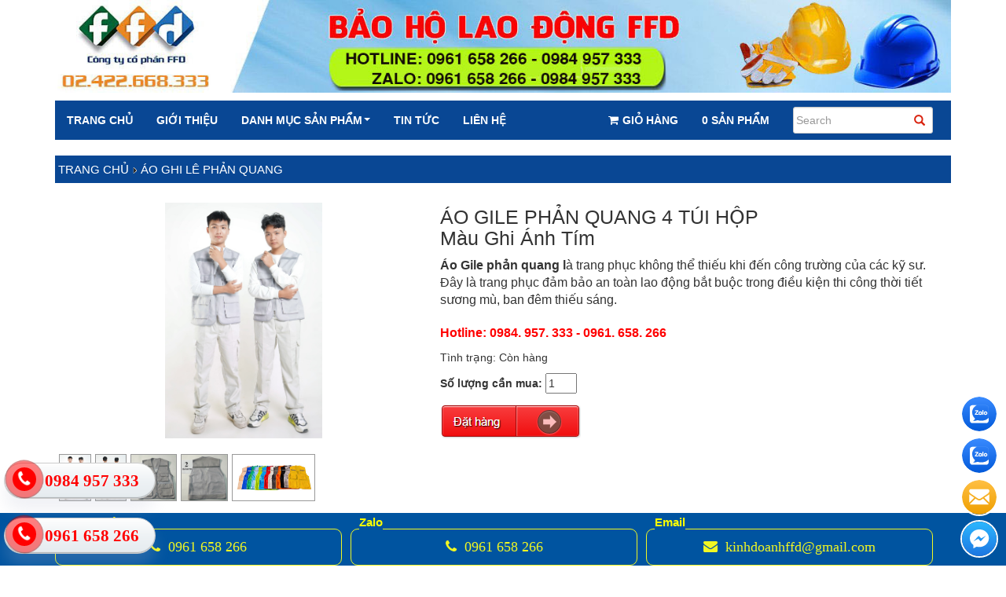

--- FILE ---
content_type: text/html; charset=UTF-8
request_url: https://baoholaodongffd.vn/san-pham/819-ao-ghi-le-phan-quang.htm
body_size: 16460
content:





<!DOCTYPE html>
<html lang="vi">
<head>
<meta name="google-site-verification" content="KDhtA4E4f0YDxa5UATFhRV5ADcTGqDUZkjAZOkmAQvM" />
<meta http-equiv="Content-Type" content="text/html; charset=utf-8" />
<meta http-equiv="X-UA-Compatible" content="IE=edge" />
<meta name="viewport" content="width=device-width, initial-scale=1" />
<meta http-equiv="Cache-control" content="public">
<title>ÁO GILE PHẢN QUANG 4 TÚI HỘP - Cung cấp Quần áo bảo hộ lao động, Giầy bảo hộ lao động FFD ...</title>
<meta name="description" content="ÁO GILE PHẢN QUANG 4 TÚI HỘP - Bảo hộ lao động FFD chuyên cung cấp quần áo, giầy bảo hộ lao động, mũ bảo hộ lao động. Sản phẩm Quần áo bảo hộ lao động, Giày bảo hộ lao động được bộ công thương chứng nhận" />
<meta name="keywords" content="ÁO GILE PHẢN QUANG 4 TÚI HỘP - Cung cấp Quần áo bảo hộ lao động, Giầy bảo hộ lao động FFD ..." />
<base href="https://baoholaodongffd.vn/" />
<meta property="og:image" content="https://baoholaodongffd.vn/images/logo_fb.jpg"/>
<meta property="og:url" content="https://baoholaodongffd.vn/san-pham/819-ao-ghi-le-phan-quang.htm"/>
<meta property="og:type" content="website" />
<meta property="og:image:alt" content="ÁO GILE PHẢN QUANG 4 TÚI HỘP - Cung cấp Quần áo bảo hộ lao động, Giầy bảo hộ lao động FFD ..."/>
<meta property="og:title" content="ÁO GILE PHẢN QUANG 4 TÚI HỘP - Cung cấp Quần áo bảo hộ lao động, Giầy bảo hộ lao động FFD ..."/>
<meta property="og:description" content="ÁO GILE PHẢN QUANG 4 TÚI HỘP - Bảo hộ lao động FFD chuyên cung cấp quần áo, giầy bảo hộ lao động, mũ bảo hộ lao động. Sản phẩm Quần áo bảo hộ lao động, Giày bảo hộ lao động được bộ công thương chứng nhận"/>
<meta property="og:updated_time" content="1764221017"/>
<meta name="abstract" content="ÁO GILE PHẢN QUANG 4 TÚI HỘP - Cung cấp Quần áo bảo hộ lao động, Giầy bảo hộ lao động FFD ..." />
<link rel="alternate" hreflang="vi" href="https://baoholaodongffd.vn/san-pham/819-ao-ghi-le-phan-quang.htm" />
<link rel="canonical" href="https://baoholaodongffd.vn/san-pham/819-ao-ghi-le-phan-quang.htm"/>
<link rel="icon" type="image/x-icon" href="https://baoholaodongffd.vn/images/favicon.jpg" />
<meta name="ads" content="vietseo.com" />

<!-- Bootstrap -->
<link rel="stylesheet" type="text/css" href="css/bootstrap.min.css"  />		
<link rel="stylesheet" type="text/css" href="css/font-awesome.min.css" />
<link href="css/animate.min.css" rel="stylesheet">
<link href="css/bootstrap-dropdownhover.min.css" rel="stylesheet">
<link rel="stylesheet" type="text/css" href="https://baoholaodongffd.vn/css/style.css"  />
<link rel="stylesheet" type="text/css" href="css/responsive.css"  />
<link href="assets/css/litebox.css" rel="stylesheet" type="text/css" media="all" />
<link href="css/call.css" rel="stylesheet" />
<style>
.title-spnew { font-size:15px;  color:#FFFFFF; padding-top:7px !important;padding-bottom:7px !important;background:#094794}
.title-spnew h3 { font-size:15px;  color:#FFFFFF; padding-top:5px;padding-bottom:5px;}
.title-spnew h3 a{ font-size:15px; }
.product-shop h1, .item-product .bor-box .product-shop .product-shop-title {
font-size: 14px !important;
line-height: 18px;
}
</style>

<!-- Google Tag Manager -->
<script>(function(w,d,s,l,i){w[l]=w[l]||[];w[l].push({'gtm.start':
new Date().getTime(),event:'gtm.js'});var f=d.getElementsByTagName(s)[0],
j=d.createElement(s),dl=l!='dataLayer'?'&l='+l:'';j.async=true;j.src=
'https://www.googletagmanager.com/gtm.js?id='+i+dl;f.parentNode.insertBefore(j,f);
})(window,document,'script','dataLayer','GTM-WCCKQL7');</script>
<!-- End Google Tag Manager -->
	
<!-- Google tag (gtag.js) -->
<!--<script async src="https://www.googletagmanager.com/gtag/js?id=G-3MMHPG4L0E"></script>
<script>
  window.dataLayer = window.dataLayer || [];
  function gtag(){dataLayer.push(arguments);}
  gtag('js', new Date());

  gtag('config', 'G-3MMHPG4L0E');
</script>-->

<!-- Google tag (gtag.js) -->
<script async src="https://www.googletagmanager.com/gtag/js?id=G-HYLKRWNR8E"></script>
<script>
  window.dataLayer = window.dataLayer || [];
  function gtag(){dataLayer.push(arguments);}
  gtag('js', new Date());

  gtag('config', 'G-HYLKRWNR8E');
</script>
	
</head>
<body>
<div class="wraaper">
	<div class="header">
	<div class="container">
		<div class="row">
			<a href="/"><p><img class="img-responsive img-fluid" loading="lazy" alt="bao ho lao dong"   src="/data/images/logo2-11_1698997505.jpg" /></p>
</a>
		</div>
	</div>
</div><div class="menu">
    <div class="container">
        <div class="row">
            <div class="navbar navbar-default" role="navigation">
                <div class="navbar-header">
                    <button type="button" class="navbar-toggle" data-toggle="collapse" data-target=".navbar-collapse">
                        <span class="sr-only">Toggle navigation</span>
                        <span class="icon-bar"></span>
                        <span class="icon-bar"></span>
                        <span class="icon-bar"></span>
                    </button>
                </div>
                <div class="collapse navbar-collapse" data-hover="dropdown" data-animations="fadeInDown fadeInRight fadeInUp fadeInLeft">
                    <ul class="nav navbar-nav">
                        <li><a href="/" title="Trang chủ">Trang chủ</a></li>
                        <li><a href="gioi-thieu.htm" title="Giới thiệu">Giới thiệu</a></li>
                        <li class="dropdown">
                            <a href="san-pham.htm" class="dropdown-toggle" data-toggle="dropdown" title="Danh mục sản phẩm">Danh mục sản phẩm <b class="caret"></b></a>
                            <!--<span class="dropdown-toggle" id="dropdownMenu2" data-toggle="dropdown" ><b class="caret"></b></span>-->

                            
                            <ul class="dropdown-menu menu-11">
                                                                                                <li>
                                    <a href="danh-muc/102-quan-ao-bao-ve-do-bao-ve.htm" title="Quần áo bảo vệ (đồ bảo vệ)">Quần áo bảo vệ (đồ bảo vệ)</a>
                                </li>

                                                                                                                                <li class="dropdown">
                                    <a href="danh-muc/95-mu-bao-ho-lao-dong.htm" title="Mũ bảo hộ lao động">
                                        Mũ bảo hộ lao động                                        <b class="caret"></b><i class="fa fa-caret-right" aria-hidden="true"></i>
                                    </a>

                                    <ul class="dropdown-menu">
                                                                                <li>
                                            <a href="danh-muc/137-mu-bao-ho-viet-nam.htm" title="Mũ bảo hộ Việt Nam">
                                                Mũ bảo hộ Việt Nam                                            </a>
                                        </li>
                                                                                <li>
                                            <a href="danh-muc/138-mu-bao-ho-nhap-khau.htm" title="Mũ bảo hộ nhập khẩu">
                                                Mũ bảo hộ nhập khẩu                                            </a>
                                        </li>
                                                                                <li>
                                            <a href="danh-muc/140-phu-kien-mu.htm" title="Phụ kiện mũ">
                                                Phụ kiện mũ                                            </a>
                                        </li>
                                                                            </ul>
                                </li>
                                                                                                                                <li class="dropdown">
                                    <a href="danh-muc/79-quan-ao-bao-ho-lao-dong.htm" title="Quần áo bảo hộ lao động">
                                        Quần áo bảo hộ lao động                                        <b class="caret"></b><i class="fa fa-caret-right" aria-hidden="true"></i>
                                    </a>

                                    <ul class="dropdown-menu">
                                                                                <li>
                                            <a href="danh-muc/132-quan-ao-cong-nhan-kaki-lien-doanh.htm" title="quần áo công nhân kaki liên doanh">
                                                quần áo công nhân kaki liên doanh                                            </a>
                                        </li>
                                                                                <li>
                                            <a href="danh-muc/108-ao-luoi-phan-quang.htm" title="áo lưới phản quang">
                                                áo lưới phản quang                                            </a>
                                        </li>
                                                                                <li>
                                            <a href="danh-muc/166-ao-phao-phao-cuu-sinh.htm" title="Áo phao, phao cứu sinh">
                                                Áo phao, phao cứu sinh                                            </a>
                                        </li>
                                                                                <li>
                                            <a href="danh-muc/145-quan-ao-chong-hoa-chat.htm" title="Quần áo chống hóa chất">
                                                Quần áo chống hóa chất                                            </a>
                                        </li>
                                                                            </ul>
                                </li>
                                                                                                                                <li class="dropdown">
                                    <a href="danh-muc/160-dong-phuc-ki-su.htm" title="Đồng phục kĩ sư">
                                        Đồng phục kĩ sư                                        <b class="caret"></b><i class="fa fa-caret-right" aria-hidden="true"></i>
                                    </a>

                                    <ul class="dropdown-menu">
                                                                                <li>
                                            <a href="danh-muc/106-quan-ao-pangrim-han-quoc.htm" title="quần áo pangrim hàn quốc">
                                                quần áo pangrim hàn quốc                                            </a>
                                        </li>
                                                                                <li>
                                            <a href="danh-muc/162-ao-ghi-le-phan-quang.htm" title="Áo ghi lê phản quang">
                                                Áo ghi lê phản quang                                            </a>
                                        </li>
                                                                            </ul>
                                </li>
                                                                                                                                <li class="dropdown">
                                    <a href="danh-muc/161-dong-phuc-bao-ho.htm" title="Đồng phục ( bảo hộ)">
                                        Đồng phục ( bảo hộ)                                        <b class="caret"></b><i class="fa fa-caret-right" aria-hidden="true"></i>
                                    </a>

                                    <ul class="dropdown-menu">
                                                                                <li>
                                            <a href="danh-muc/271-dong-phuc-ao-thun-ao-thun-quan-kaki.htm" title="Đồng Phục Áo Thun: Áo Thun  - Quần kaki">
                                                Đồng Phục Áo Thun: Áo Thun  - Quần kaki                                            </a>
                                        </li>
                                                                                <li>
                                            <a href="danh-muc/272-dong-phuc-nha-bep-tap-de-ao-bep.htm" title="Đồng Phục Nhà Bếp: Tạp Dề - Áo Bếp">
                                                Đồng Phục Nhà Bếp: Tạp Dề - Áo Bếp                                            </a>
                                        </li>
                                                                            </ul>
                                </li>
                                                                                                                                <li class="dropdown">
                                    <a href="danh-muc/123-giay-ung-bao-ho-lao-dong.htm" title="Giày, ủng bảo hộ lao động">
                                        Giày, ủng bảo hộ lao động                                        <b class="caret"></b><i class="fa fa-caret-right" aria-hidden="true"></i>
                                    </a>

                                    <ul class="dropdown-menu">
                                                                                <li>
                                            <a href="danh-muc/125-ung-bao-ho-lao-dong-viet-nam.htm" title="Ủng bảo hộ lao động việt nam">
                                                Ủng bảo hộ lao động việt nam                                            </a>
                                        </li>
                                                                                <li>
                                            <a href="danh-muc/126-giay-bao-ho-lao-dong-nhap-khau.htm" title="Giày bảo hộ lao động nhập khẩu">
                                                Giày bảo hộ lao động nhập khẩu                                            </a>
                                        </li>
                                                                                <li>
                                            <a href="danh-muc/118-giay-bao-ho-lao-dong-viet-nam.htm" title="Giày bảo hộ lao động Việt Nam">
                                                Giày bảo hộ lao động Việt Nam                                            </a>
                                        </li>
                                                                            </ul>
                                </li>
                                                                                                                                <li class="dropdown">
                                    <a href="danh-muc/270-ao-mua-bao-ho.htm" title="Áo mưa bảo hộ">
                                        Áo mưa bảo hộ                                        <b class="caret"></b><i class="fa fa-caret-right" aria-hidden="true"></i>
                                    </a>

                                    <ul class="dropdown-menu">
                                                                                <li>
                                            <a href="danh-muc/136-ao-mua.htm" title="Áo Mưa">
                                                Áo Mưa                                            </a>
                                        </li>
                                                                            </ul>
                                </li>
                                                                                                                                <li class="dropdown">
                                    <a href="danh-muc/98-thiet-bi-bao-ve-mat-mat-mui-tai.htm" title="Thiết bị bảo vệ mặt, mắt, mũi, tai">
                                        Thiết bị bảo vệ mặt, mắt, mũi, tai                                        <b class="caret"></b><i class="fa fa-caret-right" aria-hidden="true"></i>
                                    </a>

                                    <ul class="dropdown-menu">
                                                                                <li>
                                            <a href="danh-muc/99-kinh-bao-ho.htm" title="Kính bảo hộ">
                                                Kính bảo hộ                                            </a>
                                        </li>
                                                                                <li>
                                            <a href="danh-muc/171-mat-na-han-cat.htm" title="Mặt nạ hàn cắt">
                                                Mặt nạ hàn cắt                                            </a>
                                        </li>
                                                                                <li>
                                            <a href="danh-muc/142-mat-na-phong-doc.htm" title="Mặt nạ phòng độc">
                                                Mặt nạ phòng độc                                            </a>
                                        </li>
                                                                                <li>
                                            <a href="danh-muc/141-nut-tai-chong-on.htm" title="Nút tai chống ồn">
                                                Nút tai chống ồn                                            </a>
                                        </li>
                                                                                <li>
                                            <a href="danh-muc/143-khau-trang.htm" title="Khẩu trang">
                                                Khẩu trang                                            </a>
                                        </li>
                                                                            </ul>
                                </li>
                                                                                                                                <li class="dropdown">
                                    <a href="danh-muc/101-phong-chay-chua-chay.htm" title="Phòng cháy chữa cháy">
                                        Phòng cháy chữa cháy                                        <b class="caret"></b><i class="fa fa-caret-right" aria-hidden="true"></i>
                                    </a>

                                    <ul class="dropdown-menu">
                                                                                <li>
                                            <a href="danh-muc/147-thiet-bi-phong-chay-chua-chay.htm" title="Thiết bị phòng cháy chữa cháy">
                                                Thiết bị phòng cháy chữa cháy                                            </a>
                                        </li>
                                                                                <li>
                                            <a href="danh-muc/91-binh-chua-chay.htm" title="Bình chữa cháy">
                                                Bình chữa cháy                                            </a>
                                        </li>
                                                                            </ul>
                                </li>
                                                                                                                                <li class="dropdown">
                                    <a href="danh-muc/148-gang-tay-bao-ho-lao-dong.htm" title="Găng tay bảo hộ lao động">
                                        Găng tay bảo hộ lao động                                        <b class="caret"></b><i class="fa fa-caret-right" aria-hidden="true"></i>
                                    </a>

                                    <ul class="dropdown-menu">
                                                                                <li>
                                            <a href="danh-muc/81-gang-tay-cao-su-gang-tay-soi.htm" title="Găng tay cao su - Găng tay sợi">
                                                Găng tay cao su - Găng tay sợi                                            </a>
                                        </li>
                                                                                <li>
                                            <a href="danh-muc/151-gang-tay-chong-hoa-chat-chong-dau.htm" title="Găng tay chống hóa chất, chống dầu">
                                                Găng tay chống hóa chất, chống dầu                                            </a>
                                        </li>
                                                                                <li>
                                            <a href="danh-muc/152-gang-tay-han-chiu-nhiet-chong-cat.htm" title="Găng tay hàn, chịu nhiệt, chống cắt">
                                                Găng tay hàn, chịu nhiệt, chống cắt                                            </a>
                                        </li>
                                                                            </ul>
                                </li>
                                                                                                                                <li class="dropdown">
                                    <a href="danh-muc/80-thiet-bi-an-toan-tren-cao.htm" title="Thiết bị an toàn trên cao">
                                        Thiết bị an toàn trên cao                                        <b class="caret"></b><i class="fa fa-caret-right" aria-hidden="true"></i>
                                    </a>

                                    <ul class="dropdown-menu">
                                                                                <li>
                                            <a href="danh-muc/109-thang-day-day-thoat-hiem.htm" title="Thang dây, dây thoát hiểm">
                                                Thang dây, dây thoát hiểm                                            </a>
                                        </li>
                                                                                <li>
                                            <a href="danh-muc/110-day-an-toan-viet-nam.htm" title="Dây an toàn Việt Nam">
                                                Dây an toàn Việt Nam                                            </a>
                                        </li>
                                                                                <li>
                                            <a href="danh-muc/111-day-an-toan-nhap-khau.htm" title="Dây an toàn nhập khẩu">
                                                Dây an toàn nhập khẩu                                            </a>
                                        </li>
                                                                                <li>
                                            <a href="danh-muc/144-day-du-thung-day-cau-hang.htm" title="Dây dù, thừng, dây cẩu hàng">
                                                Dây dù, thừng, dây cẩu hàng                                            </a>
                                        </li>
                                                                                <li>
                                            <a href="danh-muc/155-bat-luoi-cong-trinh.htm" title="Bạt, lưới công trình">
                                                Bạt, lưới công trình                                            </a>
                                        </li>
                                                                            </ul>
                                </li>
                                                                                                                                <li class="dropdown">
                                    <a href="danh-muc/165-canh-bao-atgt.htm" title="Cảnh báo ATGT">
                                        Cảnh báo ATGT                                        <b class="caret"></b><i class="fa fa-caret-right" aria-hidden="true"></i>
                                    </a>

                                    <ul class="dropdown-menu">
                                                                                <li>
                                            <a href="danh-muc/168-bang-rao-day-phan-quang-coc-tieu.htm" title="Băng rào, Dây phản quang, cọc tiêu">
                                                Băng rào, Dây phản quang, cọc tiêu                                            </a>
                                        </li>
                                                                                <li>
                                            <a href="danh-muc/169-op-tuong-cot-phan-quang.htm" title="Ốp tường, cột phản quang">
                                                Ốp tường, cột phản quang                                            </a>
                                        </li>
                                                                                <li>
                                            <a href="danh-muc/167-den-pin-den-laser.htm" title="Đèn pin, đèn laser">
                                                Đèn pin, đèn laser                                            </a>
                                        </li>
                                                                            </ul>
                                </li>
                                                                                                                                <li class="dropdown">
                                    <a href="danh-muc/85-do-phong-sach.htm" title="Đồ phòng sạch">
                                        Đồ phòng sạch                                        <b class="caret"></b><i class="fa fa-caret-right" aria-hidden="true"></i>
                                    </a>

                                    <ul class="dropdown-menu">
                                                                                <li>
                                            <a href="danh-muc/260-giay-phong-sach.htm" title="Giấy phòng sạch">
                                                Giấy phòng sạch                                            </a>
                                        </li>
                                                                                <li>
                                            <a href="danh-muc/261-quan-ao-phong-sach.htm" title="Quần áo phòng sạch">
                                                Quần áo phòng sạch                                            </a>
                                        </li>
                                                                                <li>
                                            <a href="danh-muc/263-giay-phong-sach.htm" title="Giày phòng sạch">
                                                Giày phòng sạch                                            </a>
                                        </li>
                                                                                <li>
                                            <a href="danh-muc/264-gang-tay-phong-sach.htm" title="Găng tay phòng sạch">
                                                Găng tay phòng sạch                                            </a>
                                        </li>
                                                                                <li>
                                            <a href="danh-muc/265-khan-lau-phong-sach.htm" title="Khăn lau phòng sạch">
                                                Khăn lau phòng sạch                                            </a>
                                        </li>
                                                                                <li>
                                            <a href="danh-muc/268-phao-quay-tham-dau-hoa-chat-3m.htm" title="Phao quây thấm dầu - hoá chất 3M">
                                                Phao quây thấm dầu - hoá chất 3M                                            </a>
                                        </li>
                                                                                <li>
                                            <a href="danh-muc/267-ghe-phong-sach.htm" title="Ghế phòng sạch">
                                                Ghế phòng sạch                                            </a>
                                        </li>
                                                                            </ul>
                                </li>
                                                                                                                                <li class="dropdown">
                                    <a href="danh-muc/100-do-cach-dien.htm" title="Đồ cách điện">
                                        Đồ cách điện                                        <b class="caret"></b><i class="fa fa-caret-right" aria-hidden="true"></i>
                                    </a>

                                    <ul class="dropdown-menu">
                                                                                <li>
                                            <a href="danh-muc/112-gang-tay-cach-dien.htm" title="găng tay cách điện">
                                                găng tay cách điện                                            </a>
                                        </li>
                                                                                <li>
                                            <a href="danh-muc/113-ung-giay-cach-dien.htm" title="Ủng giày cách điện">
                                                Ủng giày cách điện                                            </a>
                                        </li>
                                                                                <li>
                                            <a href="danh-muc/114-tham-cach-dien.htm" title="Thảm cách điện">
                                                Thảm cách điện                                            </a>
                                        </li>
                                                                                <li>
                                            <a href="danh-muc/163-mu-cach-dien.htm" title="Mũ cách điện">
                                                Mũ cách điện                                            </a>
                                        </li>
                                                                            </ul>
                                </li>
                                                                                                                                <li class="dropdown">
                                    <a href="danh-muc/157-thiet-bi-y-te-cong-truong-ve-sinh-cn.htm" title="Thiết bị y tế công trường, vệ sinh CN">
                                        Thiết bị y tế công trường, vệ sinh CN                                        <b class="caret"></b><i class="fa fa-caret-right" aria-hidden="true"></i>
                                    </a>

                                    <ul class="dropdown-menu">
                                                                                <li>
                                            <a href="danh-muc/158-thiet-bi-y-te-cong-truong.htm" title="Thiết bị y tế công trường">
                                                Thiết bị y tế công trường                                            </a>
                                        </li>
                                                                            </ul>
                                </li>
                                                                                                                                <li class="dropdown">
                                    <a href="danh-muc/150-thiet-bi-bao-ho-khac.htm" title="Thiết bị bảo hộ khác">
                                        Thiết bị bảo hộ khác                                        <b class="caret"></b><i class="fa fa-caret-right" aria-hidden="true"></i>
                                    </a>

                                    <ul class="dropdown-menu">
                                                                                <li>
                                            <a href="danh-muc/154-thiet-bi-ho-tro-am-thanh.htm" title="Thiết bị hỗ trợ âm thanh">
                                                Thiết bị hỗ trợ âm thanh                                            </a>
                                        </li>
                                                                                <li>
                                            <a href="danh-muc/170-chun-bo-chan.htm" title="chun bó chân">
                                                chun bó chân                                            </a>
                                        </li>
                                                                            </ul>
                                </li>
                                                                                            </ul>

                                                    </li>
                        <li><a href="tin-tuc.htm" title="Tin tức">Tin tức</a></li>
                        <li><a href="lien-he.htm" title="Liên hệ">Liên hệ</a></li>
                    </ul>
                    <form class="navbar-form navbar-right" action="tim-kiem.htm" method="post">
                        <div id="custom-search-input">
                            <div class="form-group input-group">
                                <input type="text" class="search-query form-control" placeholder="Search" name="tukhoa" />
                                <span class="input-group-btn">
                                    <button class="btn btn-danger" type="submit" name="oksearch">
                                        <span class="glyphicon glyphicon-search"></span>
                                    </button>
                                </span>
                            </div>
                        </div>
                    </form>
                    <ul class="nav navbar-nav navbar-right navbar-right-cart">
                        <li>
                            <a href="payment/showcart.htm"><i class="fa fa-shopping-cart" aria-hidden="true"></i>Giỏ hàng</a>
                        </li>
                        <li>
                            <a href="payment/showcart.htm">
                                 0
                                                                Sản phẩm
                            </a>
                        </li>
                    </ul>
                </div>
                <!--/.nav-collapse -->
            </div>
        </div>
    </div>
</div>
<!--[end_menu]-->
    <div class="content">
        <div class="container">
                <div class="row">
                    <div class="col-xs-12 col-sm-12 content-right">
                        <script type="text/javascript" src="https://baoholaodongffd.vn/js/jquery-1.4.3.min.js"></script>
<script type="text/javascript" src="https://baoholaodongffd.vn/js/jquery.lightbox-0.5.js"></script>
<script type="text/javascript" src="https://baoholaodongffd.vn/js/init.js"></script>
<script type="text/javascript">	
    function change_img(urlImg) {
		$('#photoActive').attr('src', urlImg);
		$('#photoActive1').attr('href', urlImg);
      //  $('#divPhotoActive').fadeOut('fast', function() {
//            $('#photoActive').attr('src', urlImg);        
//        });
//        
//        $('#divPhotoActive').fadeIn('fast', function() {
//            //$('#photoActive').slideDown('slow');
//        });
        return;
    }
    $("#imgNext").click(function() {
        var active = $("#[id*='list'][class*='list-img show']").attr("id");
        var num = $("#[class*='list-img hide']").size(); // number of hidden list        
        var cnt = active.substr(active.length - 1, 1);
        if (num < 1 || (isNaN(cnt))) return;
        cnt = parseInt(cnt, 10); // id number of current list
        var total = num + 1; // total list
        var nextList = "list" + (cnt + 1);
        if (document.getElementById(nextList) != null) {
            document.getElementById(nextList).className = "list-img show";
            document.getElementById(active).className = "list-img hide";
        }
        // if the last list of image
        if (cnt + 1 == total) {
            $("#imgNext").hide();
            $("#imgEndNext").show();
        }
        $("#imgPrev").show();
        $("#imgEndPrev").hide();
    });
    $("#imgPrev").click(function() {
        var active = $("#[id*='list'][class*='list-img show']").attr("id");
        var num = $("#[class*='list-img hide']").size();
        var cnt = active.substr(active.length - 1, 1);
        if (num < 1 || (isNaN(cnt))) return;
        cnt = parseInt(cnt, 10); // id number of current list
        var total = num + 1; // total list
        var nextList = "list" + (cnt - 1);
        if (document.getElementById(nextList) != null) {
            document.getElementById(nextList).className = "list-img show";
            document.getElementById(active).className = "list-img hide";
        }        
        document.getElementById("imgNext").style.display = 'block';
        document.getElementById("imgEndNext").style.display = 'none';
        // if the first list of image
        if (cnt == 2) {
            document.getElementById("imgPrev").style.display = 'none';
            document.getElementById("imgEndPrev").style.display = 'block';
        }
    });
    function HDImgMap(id) {
        switch (id) {
            case 1:
                $("#photo").show();
                $("#map").hide();
                $("#video").hide();
                break;
            case 2:
                $("#photo").hide();
                if($("#map").length)
                {
                    $("#map").show();
                    resizeMap();
                }
                $("#video").hide();
                break;
            case 3:
                $("#photo").hide();
                $("#map").hide();
                $("#video").show();
                break;
        }
        return;
    }      
</script>
<div class="product-home"> 
    <div class="title-spnew">
        <a href = 'https://baoholaodongffd.vn/' style='font-style: none;'>Trang chủ</a><img src = 'public/template/images/icon_menu.png' alt='Bảo hộ lao động' style = 'margin:0 5px;'><h3><a href = 'danh-muc/162-ao-ghi-le-phan-quang.htm'>Áo ghi lê phản quang</a></h3>    </div>
	<div>
	<div class="col-xs-12 col-sm-5">     
		<div class="row">
		<div class="img-map">
			<div class="photo" id="photo">
				<div class="show-img" id="divPhotoActive">	            
					<div id="img" class="highslide-gallery">             
						<a href="https://baoholaodongffd.vn/data/Product/z4607665534522-4e68b7f4950c5d3af8afd8f019f860d5_1692186938.jpg" class="highslide" onclick="return hs.expand(this)" title="" id="photoActive1" >
						<img src="https://baoholaodongffd.vn/data/Product/z4607665534522-4e68b7f4950c5d3af8afd8f019f860d5_1692186938.jpg" alt="ÁO GILE PHẢN QUANG 4 TÚI HỘP" class="image inline-block img-responsive" align="absmiddle" id="photoActive" /></a>
												<div class="hidden-container">
							<a href="https://baoholaodongffd.vn/data/Product/z4607665521833-beb90f2c5a62049c3ae124a4085916b8_1692186938.jpg" class="highslide" onclick="return hs.expand(this, { thumbnailId: 'photoActive1' })"></a>
						</div>
												<div class="hidden-container">
							<a href="https://baoholaodongffd.vn/data/Product/z4607663855253-b945bb33154e10978e77d21b3c9b66e0_1692179095.jpg" class="highslide" onclick="return hs.expand(this, { thumbnailId: 'photoActive1' })"></a>
						</div>
												<div class="hidden-container">
							<a href="https://baoholaodongffd.vn/data/Product/z4607664108539-40f8940267a2b66a9ab7bf8fdc64d833_1692179095.jpg" class="highslide" onclick="return hs.expand(this, { thumbnailId: 'photoActive1' })"></a>
						</div>
												<div class="hidden-container">
							<a href="https://baoholaodongffd.vn/data/Product/thiet-ke-chua-co-ten-35_1718868038.jpg" class="highslide" onclick="return hs.expand(this, { thumbnailId: 'photoActive1' })"></a>
						</div>
												<div class="hidden-container">
							<a href="https://baoholaodongffd.vn/data/Product/" class="highslide" onclick="return hs.expand(this, { thumbnailId: 'photoActive1' })"></a>
						</div>
											</div>
				</div>
				<ul id="thumbs">                    
				            
					<li onclick="change_img('https://baoholaodongffd.vn/data/Product/z4607665534522-4e68b7f4950c5d3af8afd8f019f860d5_1692186938.jpg');">
						<img src="https://baoholaodongffd.vn/data/Product/z4607665534522-4e68b7f4950c5d3af8afd8f019f860d5_1692186938.jpg" alt="ÁO GILE PHẢN QUANG 4 TÚI HỘP" onmouseover="this.style.cursor='pointer'" class="tt_image" >
					</li>
												<li onclick="change_img('https://baoholaodongffd.vn/data/Product/z4607665521833-beb90f2c5a62049c3ae124a4085916b8_1692186938.jpg');">
					<img src="https://baoholaodongffd.vn/data/Product/z4607665521833-beb90f2c5a62049c3ae124a4085916b8_1692186938.jpg" alt="ÁO GILE PHẢN QUANG 4 TÚI HỘP" onmouseover="this.style.cursor='pointer'" class="tt_image" >
				</li>
								<li onclick="change_img('https://baoholaodongffd.vn/data/Product/z4607663855253-b945bb33154e10978e77d21b3c9b66e0_1692179095.jpg');">
					<img src="https://baoholaodongffd.vn/data/Product/z4607663855253-b945bb33154e10978e77d21b3c9b66e0_1692179095.jpg" alt="ÁO GILE PHẢN QUANG 4 TÚI HỘP" onmouseover="this.style.cursor='pointer'" class="tt_image" >
				</li>
								<li onclick="change_img('https://baoholaodongffd.vn/data/Product/z4607664108539-40f8940267a2b66a9ab7bf8fdc64d833_1692179095.jpg');">
					<img src="https://baoholaodongffd.vn/data/Product/z4607664108539-40f8940267a2b66a9ab7bf8fdc64d833_1692179095.jpg" alt="ÁO GILE PHẢN QUANG 4 TÚI HỘP" onmouseover="this.style.cursor='pointer'" class="tt_image" >
				</li>
								<li onclick="change_img('https://baoholaodongffd.vn/data/Product/thiet-ke-chua-co-ten-35_1718868038.jpg');">
					<img src="https://baoholaodongffd.vn/data/Product/thiet-ke-chua-co-ten-35_1718868038.jpg" alt="ÁO GILE PHẢN QUANG 4 TÚI HỘP" onmouseover="this.style.cursor='pointer'" class="tt_image" >
				</li>
				            
				</ul>
			</div> <!-- photo -->
		</div><!-- img-map-->
		</div><!-- row-->
	</div>  <!--col-xs-12 col-sm-5-->    
	<div class="col-xs-12 col-sm-7">
		<h1 class="h1_detail">
		ÁO GILE PHẢN QUANG 4 TÚI HỘP<br />
			Màu Ghi Ánh Tím		</h1> 
        <div>
			<p><strong></strong></p>

<p><strong></strong><span style="font-size:16px;"><strong><a href="https://baoholaodongffd.vn/danh-muc/162-ao-ghi-le-phan-quang.htm">Áo Gile phản quang</a>&nbsp;l</strong>à trang phục không thể thiếu khi đến công trường của các kỹ sư. Đây là trang phục đảm bảo an toàn lao động bắt buộc trong điều kiện thi công thời tiết sương mù, ban đêm thiếu sáng.&nbsp;</span></p>
  
        </div>  
		<div class="nd_sp"> 
			Hotline: 0984. 957. 333 - 0961. 658. 266 
		</div>          
		<p>Tình trạng: Còn hàng </p>
		<form action="javascript: payment_post()" name = "frm" method = "post">
			<input type="hidden" id = "idproduct" name="idproduct" value = "819">
			<input type="hidden" id = "base_url" name="base_url" value = "https://baoholaodongffd.vn/">
			<p class="product-info-quantity">
				<label>Số lượng cần mua:</label>
				<span class="product-detail-quantity">
					<input type="number" name="soluong" value="1" max-lenght="3" class="product_quantity" id="soluong" style="width: 40px;" min="1" step="1">
				</span>
			</p>
			<p class="dathang">  
				<input type="submit" name = "dathang" value="" class="btnok" />
			</p>
		</form>
            
	</div><!--col-xs-12 col-sm-7--> 
	</div><!--div 7 5 --> 
    <div style="height:30px; clear:both"></div>
    <div class="chitietsp">Chi tiết sản phẩm</div>
    <div class="chitietsp_1">
	   
       <p><span style="font-size:20px;"><strong><a href="https://baoholaodongffd.vn/danh-muc/162-ao-ghi-le-phan-quang.htm"><span style="color:#0000FF;">Áo Gile phản quang</span></a>&nbsp;</strong>là trang phục không thể thiếu khi đến công trường của các kỹ sư. Đây là trang phục đảm bảo an toàn lao động bắt buộc trong điều kiện thi công thời tiết sương mù, ban đêm thiếu sáng.&nbsp;<strong>Áo Gile Phản Quang 4 Túi Màu Ghi Ánh Tím</strong>&nbsp;là trang phục bảo hộ lao động thiết yếu, đảm bảo an toàn cho người sử dụng trong môi trường thiếu sáng hoặc tầm nhìn hạn chế.</span></p>

<p style="text-align:center"><img class="img-responsive img-fluid" loading="lazy" alt=""  height="500"  src="/data/images/gile-4-tui-ghi-anh-kim-2_1718867116.jpg" width="600" /></p>

<p><span style="font-size:18px;">Với thiết kế 4 túi tiện lợi cùng kiểu dáng trẻ trung, năng động, Áo Gile Phản Quang 4 Túi ngày càng được ưa chuộng bởi các lĩnh vực như:</span></p>

<ul style="margin-left: 40px;">
	<li>
	<p><span style="font-size:16px;"><strong>Xây dựng:</strong> Giúp công nhân dễ dàng nhận diện trong môi trường thiếu sáng, hạn chế nguy cơ tai nạn lao động.</span></p>
	</li>
	<li>
	<p><span style="font-size:16px;"><strong>Giao thông vận tải:</strong> Tăng khả năng hiển thị của tài xế, nhân viên giao hàng, đảm bảo an toàn giao thông.</span></p>
	</li>
	<li>
	<p><span style="font-size:16px;"><strong>Sân bay, cảng biển:</strong> Hỗ trợ phân biệt nhân viên an ninh, hướng dẫn viên, nhân viên dịch vụ cho hành khách.</span></p>
	</li>
	<li>
	<p><span style="font-size:16px;"><strong>Sự kiện ngoài trời: </strong>Giúp ban tổ chức, nhân viên dễ dàng nhận diện và quản lý tình nguyện viên, khách tham dự.</span></p>
	</li>
</ul>

<h3><strong>Đặc điểm nổi bật về áo gile 4 túi.</strong></h3>

<ul style="margin-left: 40px;">
	<li>
	<p><span style="font-size:16px;"><strong>Thiết kế 4 túi hộp:</strong> Giúp đựng các vật dụng cần thiết như điện thoại, bút, dụng cụ một cách an toàn và tiện lợi.</span></p>
	</li>
	<li>
	<p><span style="font-size:16px;"><strong>Chất liệu cao cấp: </strong>Vải kaki hoặc lưới thoáng mát, bền bỉ, thấm hút mồ hôi tốt, tạo cảm giác thoải mái khi mặc.</span></p>
	</li>
	<li>
	<p><span style="font-size:16px;"><strong>Màu sắc rực rỡ: </strong>Màu&nbsp;nổi bật, dễ nhận biết trong điều kiện thiếu sáng.</span></p>
	</li>
	<li>
	<p><span style="font-size:16px;"><strong>Dải phản quang bản rộng: </strong>Phản xạ ánh sáng hiệu quả, tăng khả năng hiển thị của người mặc từ xa.</span></p>
	</li>
	<li>
	<p><span style="font-size:16px;"><strong>Khóa kéo chắc chắn: </strong>Dễ dàng thao tác mặc/cởi.</span></p>
	</li>
	<li>
	<p><span style="font-size:16px;"><strong>Kiểu dáng trẻ trung:</strong> Thể hiện sự chuyên nghiệp và năng động của người sử dụng.</span></p>
	</li>
</ul>

<p style="text-align:center"><img class="img-responsive img-fluid" loading="lazy" alt=""  height="500"  src="/data/images/gile-4-tui-ghi-anh-kim_1718867301.jpg" width="600" /></p>

<h3><strong>Tiêu chuẩn an toàn về áo gile.</strong></h3>

<p><span style="font-size:18px;">Áo Gile Phản Quang 4 Túi được sản xuất theo tiêu chuẩn an toàn lao động, đảm bảo chất lượng và độ bền cao. Áo đáp ứng các yêu cầu về:</span></p>

<ul style="margin-left: 40px;">
	<li>
	<p><span style="font-size:16px;"><strong>Chất liệu:</strong> Không gây kích ứng da, an toàn cho sức khỏe người sử dụng.</span></p>
	</li>
	<li>
	<p><span style="font-size:16px;"><strong>Khả năng phản quang: </strong>Phản xạ ánh sáng hiệu quả trong điều kiện thiếu sáng.</span></p>
	</li>
	<li>
	<p><span style="font-size:16px;"><strong>Độ bền: </strong>Chịu được các tác động ngoại lực thông thường.</span></p>
	</li>
</ul>

<h3><strong>Lựa chọn Áo Gile Phản Quang 4 Túi Phù Hợp:</strong></h3>

<p><span style="font-size:18px;">Để lựa chọn Áo Gile Phản Quang 4 Túi phù hợp, người sử dụng cần lưu ý các yếu tố sau:</span></p>

<ul style="margin-left: 40px;">
	<li>
	<p><span style="font-size:16px;"><strong>Môi trường làm việc:</strong> Lựa chọn chất liệu phù hợp với điều kiện môi trường.</span></p>
	</li>
	<li>
	<p><span style="font-size:16px;"><strong>Nhu cầu sử dụng:</strong> Lựa chọn số lượng túi phù hợp với nhu cầu đựng vật dụng.</span></p>
	</li>
	<li>
	<p><span style="font-size:16px;"><strong>Kích thước: </strong>Lựa chọn size áo vừa vặn với cơ thể.</span></p>
	</li>
	<li>
	<p><span style="font-size:16px;"><strong>Thương hiệu:</strong> Lựa chọn thương hiệu uy tín để đảm bảo chất lượng sản phẩm.</span></p>
	</li>
</ul>

<p style="text-align:center"><img class="img-responsive img-fluid" loading="lazy" alt=""  height="450"  src="/data/images/thiet-ke-chua-co-ten-35_1718791567.jpg" width="810" /></p>

<p><span style="font-size:20px;"><a href="https://baoholaodongffd.vn/san-pham/819-ao-gile-phan-quang-4-tui-hop.htm"><span style="color:#0000FF;"><strong>Áo gile phản quang 4 túi màu ghi ánh tím</strong></span></a><b>&nbsp;</b>là trang phục bảo hộ lao động không thể thiếu, góp phần đảm bảo an toàn cho người sử dụng trong môi trường thiếu sáng. Với thiết kế tiện lợi, chất liệu cao cấp cùng kiểu dáng trẻ trung, Áo Gile Phản Quang 4 Túi là lựa chọn thông minh cho các lĩnh vực công nghiệp, dịch vụ và sự kiện. Hãy trang bị ngay cho bản thân và nhân viên Áo Gile Phản Quang 4 Túi để nâng cao hiệu quả công việc và đảm bảo an toàn lao động.</span></p>

<h2><strong>Vì sao bạn nên sử dụng áo gile phản quang của Bảo hộ lao động FFD?</strong></h2>

<ul style="margin-left: 40px;">
	<li>
	<p><span style="font-size:16px;">Giá thành luôn luôn tốt cho khách hàng cá nhân và doanh nghiệp.&nbsp;</span></p>
	</li>
	<li>
	<p><span style="font-size:16px;">Đa dạng về mẫu mã và chất liệu, đáp ứng được các tiêu chuẩn kỹ thuật.</span></p>
	</li>
	<li>
	<p><span style="font-size:16px;">Sản phẩm áo gile phản quang sắc nét, tỉ mỉ, bền đẹp sử dụng được trong mọi điều kiện thời tiết, môi trường làm việc tại Việt Nam.&nbsp;</span></p>
	</li>
	<li>
	<p><span style="font-size:16px;">Công ty uy tín lâu năm sản xuất, cung ứng áo gile phản quang số lượng lớn cho các công trường, nhà máy quy mô hàng ngàn người.</span></p>
	</li>
	<li>
	<p><span style="font-size:16px;">Đặt hàng qua số điện thoại, email, mạng xã hội, sàn thương mại điện tử tiện lợi.&nbsp;</span></p>
	</li>
	<li>
	<p><span style="font-size:16px;">Giao hàng toàn quốc với tất cả các sản phẩm do<strong>&nbsp;<a href="https://baoholaodongffd.vn/"><span style="color:#0000FF;">FFD</span></a></strong>&nbsp;sản xuất, phân phối.&nbsp;</span></p>
	</li>
	<li>
	<p><span style="font-size:16px;">Thanh toán đa năng bằng tiền mặt và chuyển khoản, có xuất hóa đơn cho khách hàng.&nbsp;</span></p>
	</li>
</ul>

<h2>Địa Chỉ Mua Áo Gile Phản Quang Uy Tín Tại Việt Nam&nbsp;</h2>

<p><span style="font-size:20px;">Với hơn 10 năm kinh nghiệm trong lĩnh vực cung cấp đồ bảo hộ chất lượng. <a href="https://baoholaodongffd.vn/" target="_blank"><span style="color:#FF0000;"><strong>Bảo hộ lao động FFD</strong></span></a> tự hào là nhà cung cấp và phân phối uy tín và đáng tin cậy cho các thương hiệu về đồ bảo hộ hàng đầu. Chúng tôi cam kết mang đến cho khách hàng những sản phẩm chất lượng cao, đảm bảo an toàn tuyệt đối cho đôi chân của bạn trong mọi môi trường làm việc.</span></p>

<p><span style="color:#FF0000;"><span style="font-size:20px;"><strong>Liên hệ ngay với FFD để được tư vấn và hỗ trợ mua hàng tốt nhất!</strong></span></span></p>

<p style="margin-left: 40px;"><span style="font-size:16px;"><strong>Website: </strong>https://baoholaodongffd.vn/</span></p>

<p style="margin-left: 40px;"><span style="font-size:16px;"><strong>Fanpage:&nbsp;</strong>https://www.facebook.com/kinhdoaffd</span></p>

<p style="margin-left: 40px;"><span style="font-size:16px;"><strong>Youtube: </strong>https://www.youtube.com/@congtycophanffd4564</span></p>

<p style="margin-left: 40px;"><span style="font-size:16px;"><strong>Hotline: 0984 957 333 &nbsp; -&nbsp; 0961 658 266&nbsp;&nbsp;</strong></span></p>

<p style="margin-left: 40px;"><span style="font-size:16px;"><strong>Gmail: kinhdoanhffd@gmail.com&nbsp;</strong></span></p>

<p style="margin-left: 40px;"><span style="font-size:16px;"><strong>Văn phòng: Số 463- Đường Phúc Diễn- Nam Từ Liêm- Hà Nội</strong></span></p>

<p><span style="font-size:16px;">Xem thêm:&nbsp;<a href="https://baoholaodongffd.vn/danh-muc/160-dong-phuc-ki-su.htm" target="_blank"><span style="color:#0000FF;"><strong>Áo gile&nbsp;phản quang&nbsp;</strong></span></a></span></p>
    </div>   
    
<!-- end tooltip -->      
</div>



<div>

<div style="height:30px; clear:both"></div>
			<div class="title_site">Sản phẩm cùng loại</div> 
	    <div style="height:30px; clear:both"></div>
	     
			<div class="col-xs-12 col-sm-3 item-product">
				<div class="col-xs-12 bor-box">
					<div class="col-xs-12 product-item">
						<a href="san-pham/1035-ao-gile-phan-quang-6-tui.htm" title="ÁO GILE PHẢN QUANG 6 TÚI" data-tooltip="sticky1035">
							<img src="https://baoholaodongffd.vn/data/Product/wr3/ao-model-11_1697432025.jpg" alt="ÁO GILE PHẢN QUANG 6 TÚI" class="inline-block img-responsive" />
						</a>													
					</div>
					<!--end product-item-->												
					<div class="col-xs-12 product-shop">
						<h1><a href="san-pham/1035-ao-gile-phan-quang-6-tui.htm" title="ÁO GILE PHẢN QUANG 6 TÚI">ÁO GILE PHẢN QUANG 6 TÚI </a></h1>	
						<div class="price-box">Giá:<span> <a href="lien-he.htm" title="Liên hệ">Liên hệ</a></span></div>
					</div>
					<div class="col-xs-12 product-info">
						<a href="san-pham/1035-ao-gile-phan-quang-6-tui.htm" class="btn btn-detail" title="Chi tiết">Chi tiết</a>
						<a href="payment/addcart/1035.htm" class="btn btn-buy" title="Mua">Mua</a>
					</div>
					<!--end product-shop-->
				</div>
			</div>
	     
			<div class="col-xs-12 col-sm-3 item-product">
				<div class="col-xs-12 bor-box">
					<div class="col-xs-12 product-item">
						<a href="san-pham/1034-ao-gile-phan-quang-6-tui.htm" title="ÁO GILE PHẢN QUANG 6 TÚI" data-tooltip="sticky1034">
							<img src="https://baoholaodongffd.vn/data/Product/wr3/ao-model-5_1697431297.jpg" alt="ÁO GILE PHẢN QUANG 6 TÚI" class="inline-block img-responsive" />
						</a>													
					</div>
					<!--end product-item-->												
					<div class="col-xs-12 product-shop">
						<h1><a href="san-pham/1034-ao-gile-phan-quang-6-tui.htm" title="ÁO GILE PHẢN QUANG 6 TÚI">ÁO GILE PHẢN QUANG 6 TÚI </a></h1>	
						<div class="price-box">Giá:<span> <a href="lien-he.htm" title="Liên hệ">Liên hệ</a></span></div>
					</div>
					<div class="col-xs-12 product-info">
						<a href="san-pham/1034-ao-gile-phan-quang-6-tui.htm" class="btn btn-detail" title="Chi tiết">Chi tiết</a>
						<a href="payment/addcart/1034.htm" class="btn btn-buy" title="Mua">Mua</a>
					</div>
					<!--end product-shop-->
				</div>
			</div>
	     
			<div class="col-xs-12 col-sm-3 item-product">
				<div class="col-xs-12 bor-box">
					<div class="col-xs-12 product-item">
						<a href="san-pham/1033-ao-gile-phan-quang-6-tui.htm" title="ÁO GILE PHẢN QUANG 6 TÚI" data-tooltip="sticky1033">
							<img src="https://baoholaodongffd.vn/data/Product/wr3/ao-model-12_1697431188.jpg" alt="ÁO GILE PHẢN QUANG 6 TÚI" class="inline-block img-responsive" />
						</a>													
					</div>
					<!--end product-item-->												
					<div class="col-xs-12 product-shop">
						<h1><a href="san-pham/1033-ao-gile-phan-quang-6-tui.htm" title="ÁO GILE PHẢN QUANG 6 TÚI">ÁO GILE PHẢN QUANG 6 TÚI </a></h1>	
						<div class="price-box">Giá:<span> <a href="lien-he.htm" title="Liên hệ">Liên hệ</a></span></div>
					</div>
					<div class="col-xs-12 product-info">
						<a href="san-pham/1033-ao-gile-phan-quang-6-tui.htm" class="btn btn-detail" title="Chi tiết">Chi tiết</a>
						<a href="payment/addcart/1033.htm" class="btn btn-buy" title="Mua">Mua</a>
					</div>
					<!--end product-shop-->
				</div>
			</div>
	     
			<div class="col-xs-12 col-sm-3 item-product">
				<div class="col-xs-12 bor-box">
					<div class="col-xs-12 product-item">
						<a href="san-pham/1032-ao-gile-phan-quang-6-tui.htm" title="ÁO GILE PHẢN QUANG 6 TÚI" data-tooltip="sticky1032">
							<img src="https://baoholaodongffd.vn/data/Product/wr3/ao-model-14_1697430720.jpg" alt="ÁO GILE PHẢN QUANG 6 TÚI" class="inline-block img-responsive" />
						</a>													
					</div>
					<!--end product-item-->												
					<div class="col-xs-12 product-shop">
						<h1><a href="san-pham/1032-ao-gile-phan-quang-6-tui.htm" title="ÁO GILE PHẢN QUANG 6 TÚI">ÁO GILE PHẢN QUANG 6 TÚI </a></h1>	
						<div class="price-box">Giá:<span> <a href="lien-he.htm" title="Liên hệ">Liên hệ</a></span></div>
					</div>
					<div class="col-xs-12 product-info">
						<a href="san-pham/1032-ao-gile-phan-quang-6-tui.htm" class="btn btn-detail" title="Chi tiết">Chi tiết</a>
						<a href="payment/addcart/1032.htm" class="btn btn-buy" title="Mua">Mua</a>
					</div>
					<!--end product-shop-->
				</div>
			</div>
	     
			<div class="col-xs-12 col-sm-3 item-product">
				<div class="col-xs-12 bor-box">
					<div class="col-xs-12 product-item">
						<a href="san-pham/1031-ao-gile-phan-quang-6-tui.htm" title="ÁO GILE PHẢN QUANG 6 TÚI" data-tooltip="sticky1031">
							<img src="https://baoholaodongffd.vn/data/Product/wr3/ao-model-21_1697430410.jpg" alt="ÁO GILE PHẢN QUANG 6 TÚI" class="inline-block img-responsive" />
						</a>													
					</div>
					<!--end product-item-->												
					<div class="col-xs-12 product-shop">
						<h1><a href="san-pham/1031-ao-gile-phan-quang-6-tui.htm" title="ÁO GILE PHẢN QUANG 6 TÚI">ÁO GILE PHẢN QUANG 6 TÚI </a></h1>	
						<div class="price-box">Giá:<span> <a href="lien-he.htm" title="Liên hệ">Liên hệ</a></span></div>
					</div>
					<div class="col-xs-12 product-info">
						<a href="san-pham/1031-ao-gile-phan-quang-6-tui.htm" class="btn btn-detail" title="Chi tiết">Chi tiết</a>
						<a href="payment/addcart/1031.htm" class="btn btn-buy" title="Mua">Mua</a>
					</div>
					<!--end product-shop-->
				</div>
			</div>
	     
			<div class="col-xs-12 col-sm-3 item-product">
				<div class="col-xs-12 bor-box">
					<div class="col-xs-12 product-item">
						<a href="san-pham/1030-ao-gile-phan-quang-6-tui.htm" title="ÁO GILE PHẢN QUANG 6 TÚI" data-tooltip="sticky1030">
							<img src="https://baoholaodongffd.vn/data/Product/wr3/ao-model-4_1697430234.jpg" alt="ÁO GILE PHẢN QUANG 6 TÚI" class="inline-block img-responsive" />
						</a>													
					</div>
					<!--end product-item-->												
					<div class="col-xs-12 product-shop">
						<h1><a href="san-pham/1030-ao-gile-phan-quang-6-tui.htm" title="ÁO GILE PHẢN QUANG 6 TÚI">ÁO GILE PHẢN QUANG 6 TÚI </a></h1>	
						<div class="price-box">Giá:<span> <a href="lien-he.htm" title="Liên hệ">Liên hệ</a></span></div>
					</div>
					<div class="col-xs-12 product-info">
						<a href="san-pham/1030-ao-gile-phan-quang-6-tui.htm" class="btn btn-detail" title="Chi tiết">Chi tiết</a>
						<a href="payment/addcart/1030.htm" class="btn btn-buy" title="Mua">Mua</a>
					</div>
					<!--end product-shop-->
				</div>
			</div>
	     
			<div class="col-xs-12 col-sm-3 item-product">
				<div class="col-xs-12 bor-box">
					<div class="col-xs-12 product-item">
						<a href="san-pham/992-ao-gile-phan-quang-6-tui.htm" title="ÁO GILE PHẢN QUANG 6 TÚI" data-tooltip="sticky992">
							<img src="https://baoholaodongffd.vn/data/Product/wr3/ao-gile-phan-quang-bao-ho-lao-dong-6-tui-4-tui-hop-hai-tui-khoa-2_1697165396.jpg" alt="ÁO GILE PHẢN QUANG 6 TÚI" class="inline-block img-responsive" />
						</a>													
					</div>
					<!--end product-item-->												
					<div class="col-xs-12 product-shop">
						<h1><a href="san-pham/992-ao-gile-phan-quang-6-tui.htm" title="ÁO GILE PHẢN QUANG 6 TÚI">ÁO GILE PHẢN QUANG 6 TÚI </a></h1>	
						<div class="price-box">Giá:<span> <a href="lien-he.htm" title="Liên hệ">Liên hệ</a></span></div>
					</div>
					<div class="col-xs-12 product-info">
						<a href="san-pham/992-ao-gile-phan-quang-6-tui.htm" class="btn btn-detail" title="Chi tiết">Chi tiết</a>
						<a href="payment/addcart/992.htm" class="btn btn-buy" title="Mua">Mua</a>
					</div>
					<!--end product-shop-->
				</div>
			</div>
	     
			<div class="col-xs-12 col-sm-3 item-product">
				<div class="col-xs-12 bor-box">
					<div class="col-xs-12 product-item">
						<a href="san-pham/991-ao-gile-phan-quang-6-tui.htm" title="ÁO GILE PHẢN QUANG 6 TÚI" data-tooltip="sticky991">
							<img src="https://baoholaodongffd.vn/data/Product/wr3/z4607671922289-4216a3d1d99d15245a507bc4b1c28a8e_1692350075.jpg" alt="ÁO GILE PHẢN QUANG 6 TÚI" class="inline-block img-responsive" />
						</a>													
					</div>
					<!--end product-item-->												
					<div class="col-xs-12 product-shop">
						<h1><a href="san-pham/991-ao-gile-phan-quang-6-tui.htm" title="ÁO GILE PHẢN QUANG 6 TÚI">ÁO GILE PHẢN QUANG 6 TÚI </a></h1>	
						<div class="price-box">Giá:<span> <a href="lien-he.htm" title="Liên hệ">Liên hệ</a></span></div>
					</div>
					<div class="col-xs-12 product-info">
						<a href="san-pham/991-ao-gile-phan-quang-6-tui.htm" class="btn btn-detail" title="Chi tiết">Chi tiết</a>
						<a href="payment/addcart/991.htm" class="btn btn-buy" title="Mua">Mua</a>
					</div>
					<!--end product-shop-->
				</div>
			</div>
	     
			<div class="col-xs-12 col-sm-3 item-product">
				<div class="col-xs-12 bor-box">
					<div class="col-xs-12 product-item">
						<a href="san-pham/990-ao-gile-phan-quang-6-tui.htm" title="ÁO GILE PHẢN QUANG 6 TÚI" data-tooltip="sticky990">
							<img src="https://baoholaodongffd.vn/data/Product/wr3/z4607671870906-699d969b8006c71bb9cdc27a70feda89_1692349608.jpg" alt="ÁO GILE PHẢN QUANG 6 TÚI" class="inline-block img-responsive" />
						</a>													
					</div>
					<!--end product-item-->												
					<div class="col-xs-12 product-shop">
						<h1><a href="san-pham/990-ao-gile-phan-quang-6-tui.htm" title="ÁO GILE PHẢN QUANG 6 TÚI">ÁO GILE PHẢN QUANG 6 TÚI </a></h1>	
						<div class="price-box">Giá:<span> <a href="lien-he.htm" title="Liên hệ">Liên hệ</a></span></div>
					</div>
					<div class="col-xs-12 product-info">
						<a href="san-pham/990-ao-gile-phan-quang-6-tui.htm" class="btn btn-detail" title="Chi tiết">Chi tiết</a>
						<a href="payment/addcart/990.htm" class="btn btn-buy" title="Mua">Mua</a>
					</div>
					<!--end product-shop-->
				</div>
			</div>
	     
			<div class="col-xs-12 col-sm-3 item-product">
				<div class="col-xs-12 bor-box">
					<div class="col-xs-12 product-item">
						<a href="san-pham/923-ao-gile-phan-quang-4-tui.htm" title="ÁO GILE PHẢN QUANG 4 TÚI" data-tooltip="sticky923">
							<img src="https://baoholaodongffd.vn/data/Product/wr3/z4607665581301-b73f8690845e94aaf9e887c3e20f2b65_1692186573.jpg" alt="ÁO GILE PHẢN QUANG 4 TÚI" class="inline-block img-responsive" />
						</a>													
					</div>
					<!--end product-item-->												
					<div class="col-xs-12 product-shop">
						<h1><a href="san-pham/923-ao-gile-phan-quang-4-tui.htm" title="ÁO GILE PHẢN QUANG 4 TÚI">ÁO GILE PHẢN QUANG 4 TÚI </a></h1>	
						<div class="price-box">Giá:<span> <a href="lien-he.htm" title="Liên hệ">Liên hệ</a></span></div>
					</div>
					<div class="col-xs-12 product-info">
						<a href="san-pham/923-ao-gile-phan-quang-4-tui.htm" class="btn btn-detail" title="Chi tiết">Chi tiết</a>
						<a href="payment/addcart/923.htm" class="btn btn-buy" title="Mua">Mua</a>
					</div>
					<!--end product-shop-->
				</div>
			</div>
	    
		  <!-- tooltip -->
	<div id="mystickytooltip" class="stickytooltip">
		<div style="padding:5px">
		<!-- tooltip -->
			 				<div id="sticky1035" class="atip">
					<p><span style="font-size:16px;"><strong><a href="https://baoholaodongffd.vn/danh-muc/162-ao-ghi-le-phan-quang.htm">Áo Gile phản quang</a></strong>&nbsp;là trang phục không thể thiếu khi đến công trường của các kỹ sư. Đây là trang phục đảm bảo an toàn lao động bắt buộc trong điều kiện thi công thời tiết sương mù, ban đêm thiếu sáng.</span></p>
				</div>
							<div id="sticky1034" class="atip">
					<p><span style="font-size:16px;"><strong><a href="https://baoholaodongffd.vn/danh-muc/162-ao-ghi-le-phan-quang.htm">Áo Gile phản quang</a>&nbsp;</strong>là trang phục không thể thiếu khi đến công trường của các kỹ sư. Đây là trang phục đảm bảo an toàn lao động bắt buộc trong điều kiện thi công thời tiết sương mù, ban đêm thiếu sáng.</span></p>
				</div>
							<div id="sticky1033" class="atip">
					<p><span style="font-size:16px;"><strong><a href="https://baoholaodongffd.vn/danh-muc/162-ao-ghi-le-phan-quang.htm">Áo Gile phản quang</a>&nbsp;</strong>là trang phục không thể thiếu khi đến công trường của các kỹ sư. Đây là trang phục đảm bảo an toàn lao động bắt buộc trong điều kiện thi công thời tiết sương mù, ban đêm thiếu sáng.&nbsp;</span></p>
				</div>
							<div id="sticky1032" class="atip">
					<p><span style="font-size:16px;"><strong><a href="https://baoholaodongffd.vn/danh-muc/162-ao-ghi-le-phan-quang.htm">Áo Gile phản quang</a></strong>&nbsp;là trang phục không thể thiếu khi đến công trường của các kỹ sư. Đây là trang phục đảm bảo an toàn lao động bắt buộc trong điều kiện thi công thời tiết sương mù, ban đêm thiếu sáng.&nbsp;</span></p>
				</div>
							<div id="sticky1031" class="atip">
					<p><span style="font-size:16px;"><strong><a href="https://baoholaodongffd.vn/danh-muc/162-ao-ghi-le-phan-quang.htm">Áo Gile phản quang</a></strong>&nbsp;là trang phục không thể thiếu khi đến công trường của các kỹ sư. Đây là trang phục đảm bảo an toàn lao động bắt buộc trong điều kiện thi công thời tiết sương mù, ban đêm thiếu sáng.</span></p>
				</div>
							<div id="sticky1030" class="atip">
					<p><span style="font-size:16px;"><strong><a href="https://baoholaodongffd.vn/danh-muc/162-ao-ghi-le-phan-quang.htm">Áo Gile phản quang</a></strong>&nbsp;là trang phục không thể thiếu khi đến công trường của các kỹ sư. Đây là trang phục đảm bảo an toàn lao động bắt buộc trong điều kiện thi công thời tiết sương mù, ban đêm thiếu sáng.&nbsp;</span></p>

<p>&nbsp;</p>
				</div>
							<div id="sticky992" class="atip">
					<p><span style="font-size:16px;"><strong><a href="https://baoholaodongffd.vn/danh-muc/162-ao-ghi-le-phan-quang.htm">Áo Gile phản quang</a></strong> là trang phục không thể thiếu khi đến công trường của các kỹ sư. Đây là trang phục đảm bảo an toàn lao động bắt buộc trong điều kiện thi công thời tiết sương mù, ban đêm thiếu sáng.&nbsp;</span></p>
				</div>
							<div id="sticky991" class="atip">
					<p><strong></strong></p>

<p><span style="font-size:16px;"><strong><a href="https://baoholaodongffd.vn/danh-muc/162-ao-ghi-le-phan-quang.htm">Áo Gile phản quang</a></strong>&nbsp;là trang phục không thể thiếu khi đến công trường của các kỹ sư. Đây là trang phục đảm bảo an toàn lao động bắt buộc trong điều kiện thi công thời tiết sương mù, ban đêm thiếu sáng.&nbsp;</span></p>

<p>&nbsp;</p>
				</div>
							<div id="sticky990" class="atip">
					<p><span style="font-size:16px;"><strong><a href="https://baoholaodongffd.vn/danh-muc/162-ao-ghi-le-phan-quang.htm">Áo Gile phản quang</a>&nbsp;</strong>là trang phục không thể thiếu khi đến công trường của các kỹ sư. Đây là trang phục đảm bảo an toàn lao động bắt buộc trong điều kiện thi công thời tiết sương mù, ban đêm thiếu sáng.&nbsp;</span></p>
				</div>
							<div id="sticky923" class="atip">
					<p><strong></strong></p>

<p><strong></strong><span style="font-size:16px;"><strong><a href="https://baoholaodongffd.vn/danh-muc/162-ao-ghi-le-phan-quang.htm">Áo Gile phản quang</a></strong>&nbsp;là trang phục không thể thiếu khi đến công trường của các kỹ sư. Đây là trang phục đảm bảo an toàn lao động bắt buộc trong điều kiện thi công thời tiết sương mù, ban đêm thiếu sáng.&nbsp;</span></p>

<h2>&nbsp;</h2>
				</div>
				
		</div>
	<div class="stickystatus"></div>
	</div>
</div>	
                    </div>
            </div>		
        </div>
    </div>
    <div class="footer">
    <div class="container">
        <div class="row">
            <div class="col-xs-12 col-sm-12 col-md-6 col-lg-6 footer-address">
                <div class="footer-title">Bảo hộ lao động FFD</div>
                <div class="col-xs-12 footer-frame">
                    <p><strong>CÔNG TY CỔ PHẦN FFD (baoholaodongffd.vn)</strong></p>

<p><strong>Số ĐKKD </strong>0107618617 do Sở KHĐT Tp. Hà Nội cấp ngày 17/11/2016</p>

<p><strong>Hotline:</strong> <strong>02. 422.668.333 - 0961. 65.82.66 - 0984. 957. 333</strong></p>

<p><strong>Email: </strong>kinhdoanhffd@gmail.com;&nbsp;congtyffd@gmail.com</p>

<p><strong>Địa chỉ:</strong> Số nhà 48, ngõ 58, tổ 41, Phố Trần Bình, Phường Từ Liêm, Thành phố Hà Nội</p>

<p><strong>Văn Phòng:</strong>&nbsp;Số 463 - Đường Phúc Diễn - Phường Xuân Phương - Thành Phố Hà Nội</p>
                </div>
            </div>
            <div class="col-xs-12 col-sm-12 col-md-3 col-lg-3 footer-about">
                <div class="footer-title">Về chúng tôi</div>
                <div class="col-xs-12 footer-frame">
                    <ul class="list-unstyled">
                        <li>
                            <a href="gioi-thieu.htm" title="Giới thiệu"><i class="fa fa-circle" aria-hidden="true"></i>Giới thiệu</a>
                        </li>
                        <li>
                            <a href="lien-he.htm" title="Liên hệ"><i class="fa fa-circle" aria-hidden="true"></i>Liên hệ</a>
                        </li>
                        <li>
                            <a href="giao-hang-van-chuyen.htm" title="Giao hàng & vận chuyển"><i class="fa fa-circle" aria-hidden="true"></i>Giao hàng & vận chuyển</a>
                        </li>
                        <li>
                            <a href="che-do-bao-hanh.htm" title="Chế độ bảo hành"><i class="fa fa-circle" aria-hidden="true"></i>Bảo hành đổi trả</a>
                        </li>
                        <li>
                            <a href="huong-dan-mua-hang.htm" title="Hướng dẫn mua hàng, thanh toán"><i class="fa fa-circle" aria-hidden="true"></i>Hướng dẫn mua hàng, thanh toán</a>
                        </li>
                        <li>
                            <a href="chinh-sach-bao-mat.htm" title="Chính sách bảo mật thông tin"><i class="fa fa-circle" aria-hidden="true"></i>Chính sách bảo mật thông tin</a>
                        </li>
                    </ul>
                </div>
            </div>
            <div class="col-xs-12 col-sm-12 col-md-3 col-lg-3 footer-fanpage">
                                <div id="fb-root"></div>
                <script>
                    (function (d, s, id) {
                        var js,
                            fjs = d.getElementsByTagName(s)[0];
                        if (d.getElementById(id)) return;
                        js = d.createElement(s);
                        js.id = id;
                        js.src = "//connect.facebook.net/vi_VN/sdk.js#xfbml=1&version=v2.8";
                        fjs.parentNode.insertBefore(js, fjs);
                    })(document, "script", "facebook-jssdk");
                </script>
                <div class="fb-page" data-href="https://www.facebook.com/kinhdoaffd
" data-small-header="false" data-adapt-container-width="true" data-hide-cover="false" data-show-facepile="false">
                    <blockquote cite="https://www.facebook.com/kinhdoaffd
" class="fb-xfbml-parse-ignore">
                        <a href="https://www.facebook.com/kinhdoaffd
" rel="nofollow">Facebook</a>
                    </blockquote>
                </div>
                                <div style="margin-top: 10px;" class="bocongthuong">
                    <a href="http://online.gov.vn/Home/WebDetails/32439" target="_blank"><img src="../../images/bocongthuong.png" alt="bo cong thuong" /></a>
                </div>
               
                        <ul>
                            <li><span class="counter_off">23</span> <span>5</span> Online</li>
                            <li><span class="counter_off">1.071</span> <span>605</span> Today</li>
                            <li><span class="counter_off">1.421.461</span> <span>1.644.065</span> Total</li>
                            <li><span class="counter_off">12:23 PM, 27/11/2025</span> <span>06:54 AM, 01/02/2026</span></li>
                        
                        </ul>
            </div>
        </div>
    </div>
</div>
<div class="hotline-bottom">
    <div class="container">
        <div class="row">
            <div class="wrap-hotline-bottom">
                <div class="hotline-bottom-left">
                    <div class="footer-contact">
                        <p class="display-strong">Mr Nguyên</p>
                        <p class="sdt">
                            <a href="tel:0961 658 266
">
                                <i class="fa fa-phone" aria-hidden="true"></i>
                                0961 658 266
                            </a>
                        </p>
                    </div>
                    <div class="footer-contact">
                        <p class="display-strong">Zalo</p>
                        <p class="sdt">
                            <a href="tel:0961 658 266
">
                                <i class="fa fa-phone" aria-hidden="true"></i>
                                0961 658 266
                            </a>
                        </p>
                    </div>
                    <div class="footer-contact">
                        <p class="display-strong">Email</p>
                        <p class="email-footer-show">
                            <a href="mailto: kinhdoanhffd@gmail.com
">
                                <i class="fa fa-envelope" aria-hidden="true"></i>
                                kinhdoanhffd@gmail.com
                            </a>
                        </p>
                    </div>
                </div>
                <!--end hotline-bottom-left-->
            </div>
            <!--end wrap-hotline-bottom-->
        </div>
    </div>
</div>
<style>
	.sdt i{color: #f1f723;}
    .sdt a .fa-phone,
    .email-footer-show a .fa-envelope {
        color: #f1f723 !important;
        padding-right: 5px;
        font-size: 18px !important;
        float: none !important;
        background: none !important;
    }
    .hotline-bottom-left a,
    .hotline-bottom-right a {
        color: #f1f723;
        font-family: Avo-B;
        font-size: 18px;
        text-decoration: none !important;
    }
    .hotline-bottom {
        clear: both;
        padding-top: 20px;
        width: 100%;
        background: #0054a0;
        bottom: 0;
        z-index: 1000;
    }
    .email-footer-show,
    .sdt {
        margin-top: 10px;
    }
    @media only screen and (max-width: 480px) {
        .footer-contact {
            width: 99%;
            margin-bottom: 35px;
        }
    }
    @media only screen and (min-width: 768px) and (max-width: 1200px) {
        .footer-contact {
            width: 32%;
            float: left;
            margin-bottom: 35px;
            margin-left: 3px;
        }
    }
    @media only screen and (min-width: 480px) and (max-width: 767px) {
        .footer-contact {
            width: 48%;
            float: left;
            margin-bottom: 35px;
            margin-left: 3px;
        }
    }
    @media only screen and (min-width: 1200px) {
        .footer-contact {
            width: 32%;
            float: left;
            margin-right: 1%;
        }
    }
    .footer-contact {
        position: relative;
        border: 1px solid #f1f723;
        border-radius: 9px;
    }
    .footer-contact .display-strong {
        display: inline;
        margin-left: 10px;
        font-family: arial;
        font-weight: bold;
        margin-bottom: -10px;
        position: absolute;
        top: -20px;
        background: #0054a0;
    }
    .wrap-hotline-bottom p {
        font-family: Vani;
        font-size: 15px;
        color: #fcff00;
        padding-left: 0px;
        text-align: center;
    }
</style>
    <div class="copyright" style="clear:both">
        <div class="container">
            <div class="row">
                <p>Copyright @2016. Bảo hộ lao động FFD, baoholaodongffd.vn - baoholaodongffd.com </p>
            </div>
        </div>
    </div>
 </div>
      <div class="tool_icon_right tool_show_txt">
     <div class="item">
		<div class="toolAction">
			<a href="https://zalo.me/0984957333" target="_blank"><img src="img/Zalo.svg" alt="Chat với chúng tôi qua zalo"></a>
		</div>
		<div id="tooltip">
		    <a href="https://zalo.me/0984957333">Chat với chúng tôi qua zalo</a>
		</div>
	</div>
	<div class="item">
		<div class="toolAction">
			<a href="https://zalo.me/0961658266" target="_blank"><img src="img/Zalo.svg" alt="Chat với chúng tôi qua zalo"></a>
		</div>
		<div id="tooltip">
		    <a href="https://zalo.me/0961658266">Chat với chúng tôi qua zalo</a>
		</div>
	</div>
	<div class="item">
	    <div class="toolAction">
		    <a href="mailto:kinhdoanhffd@gmail.com
" target="_blank"><img src="img/Form.svg" alt="Để lại lời nhắn cho chúng tôi"></a>
		</div>
		<div id="tooltip">
		    <a href="mailto:kinhdoanhffd@gmail.com
">Để lại lời nhắn cho chúng tôi</a>
		</div>
	</div>
	<div class="item">
	    <div class="toolAction">  
		    <a href="https://www.facebook.com/messages/t/1620980418198548
" target="_blank"><img src="img/Messenger.svg" alt="Facebook messenger" class="img-responsive"></a>
		</div>
	    <div id="tooltip">
		    <a href="https://www.facebook.com/messages/t/1620980418198548
">Facebook messenger</a>
		</div>
	</div>
</div>
<div class="quick-call-button"></div>
<div class="call-now-button ui-draggable ui-draggable-handle call_fix_tel" id="draggable">
    <div>
        <a href="tel:0984957333" id="quickcallbutton" onClick="ga('send', 'event', 'Contact', 'Quick Call Button', 'Phone');" title="Call Now">
            <p class="call-text">0984 957 333
</p>
        </a>
        <a href="tel:0984957333" id="quickcallbutton" onClick="ga('send', 'event', 'Contact', 'Quick Call Button', 'Phone');" title="Call Now">
            <div class="quick-alo-ph-circle active"></div>
            <div class="quick-alo-ph-circle-fill active"></div>
            <div class="quick-alo-ph-img-circle shake"><img src="img/phone-ring.png" alt="Hỗ trợ online" class="img-responsive" /></div>
        </a>
    </div>
</div>

<div style="clear: both; height: 20px;"></div>
<div class="quick-call-button"></div>
<div class="call-now-button ui-draggable ui-draggable-handle" id="draggable">
    <div>
        <a href="tel:0961658266" id="quickcallbutton" onClick="ga('send', 'event', 'Contact', 'Quick Call Button', 'Phone');" title="Call Now">
            <p class="call-text">0961 658 266
</p>
        </a>
        <a href="tel:0961658266" id="quickcallbutton" onClick="ga('send', 'event', 'Contact', 'Quick Call Button', 'Phone');" title="Call Now">
            <div class="quick-alo-ph-circle active"></div>
            <div class="quick-alo-ph-circle-fill active"></div>
            <div class="quick-alo-ph-img-circle shake"><img src="img/phone-ring.png" alt="Hỗ trợ online" class="img-responsive" /></div>
        </a>
    </div>
</div>
<style>
    .call_fix_tel {
        margin-bottom: 70px;
    }
    .fix_tel {
        top: auto;
        right: auto;
        bottom: 105px;
        left: 15px;
        position: fixed;
        z-index: 9999;
    }
    .ring-alo-phone {
        background-color: transparent;
        cursor: pointer;
        height: 80px;
        position: absolute;
        transition: visibility 0.5s ease 0s;
        width: 80px;
        visibility: visible;
        z-index: 200000 !important;
    }
    .ring-alo-ph-circle-fill,
    .ring-alo-ph-img-circle {
        height: 30px;
        left: 30px;
        position: absolute;
        top: 33px;
        transform-origin: 50% 50% 0;
    }
    .ring-alo-ph-circle {
        animation: 1.2s ease-in-out 0s normal none infinite running ring-alo-circle-anim;
        background-color: red;
        border: 2px solid red;
        border-radius: 100%;
        height: 70px;
        left: 10px;
        position: absolute;
        top: 12px;
        transform-origin: 50% 50% 0;
        transition: all 0.5s ease 0s;
        width: 70px;
        opacity: 0.5;
    }
    .ring-alo-ph-circle-fill {
        animation: 2.3s ease-in-out 0s normal none infinite running ring-alo-circle-fill-anim;
        background-color: #000;
        border: 2px solid transparent;
        border-radius: 100%;
        opacity: 0.1;
        transition: all 0.5s ease 0s;
        width: 30px;
    }
    .ring-alo-ph-img-circle {
        animation: 1s ease-in-out 0s normal none infinite running ring-alo-circle-img-anim;
        border: 2px solid transparent;
        border-radius: 100%;
        opacity: 1;
        width: 30px;
        background-color: red;
    }
    .ring-alo-ph-img-circle a img {
        padding: 1px 0 0 1px;
        width: 22px;
        position: relative;
        top: -1px;
    }
    @keyframes ring-alo-circle-anim {
        0% {
            opacity: 0.1;
            transform: rotate(0) scale(0.5) skew(1deg);
        }
        30% {
            opacity: 0.5;
            transform: rotate(0) scale(0.7) skew(1deg);
        }
        100% {
            opacity: 0.6;
            transform: rotate(0) scale(1) skew(1deg);
        }
    }
</style>
	
	
<script type="text/javascript" src="js/jquery.min.js"></script>		
<script type="text/javascript" src="js/jquery.sticky.js"></script>
<script>
	$(window).load(function(){
	  $(".menu").sticky({ topSpacing: 0 });
	});
</script>
<script type="text/javascript" src="js/bootstrap.min.js"></script>
<script type="text/javascript" src="js/jquery.smartmenus.js"></script>
<!-- SmartMenus jQuery Bootstrap Addon -->
<!--<script type="text/javascript" src="js/jquery.smartmenus.bootstrap.js"></script>-->
<!-- Bootstrap Dropdown Hover JS -->
<script src="js/bootstrap-dropdownhover.min.js"></script>
<!-- litebox -->
<script src="assets/js/smoothscroll.min.js" type="text/javascript"></script>
<script src="assets/js/images-loaded.min.js" type="text/javascript"></script>
<script src="assets/js/tipsy.min.js" type="text/javascript"></script>
<script src="assets/js/backbone.js" type="text/javascript"></script>
<script>
/* Lazy load image */  
document.addEventListener("DOMContentLoaded", function() {
    var lazyImages = document.querySelectorAll(".lazy-image");
    function isInViewport(element) {
        var rect = element.getBoundingClientRect();
        return (
            rect.top >= 0 &&
            rect.left >= 0 &&
            rect.bottom <= (window.innerHeight || document.documentElement.clientHeight) &&
            rect.right <= (window.innerWidth || document.documentElement.clientWidth)
        );
    }
    function lazyLoad() {
        for (var i = 0; i < lazyImages.length; i++) {
            if (isInViewport(lazyImages[i])) {
                lazyImages[i].src = lazyImages[i].getAttribute("data-src");
                lazyImages[i].classList.remove("lazy-image");
            }
        }
    }
    window.addEventListener("scroll", lazyLoad);
    window.addEventListener("resize", lazyLoad);
    lazyLoad(); 
});
</script>
<script>
	$(document).ready(function(){
		/*$(".img-online").click(function(){
			$(".support-left-onl").toggle(200);
		})*/
		$('img').each(function(index){			
			var class_img = $(this).hasClass('img-responsive');
			if(class_img) {				
			}else{				
				$(this).addClass('img-responsive');				
			};			
		});
		$('iframe').each(function(index){			
			var class_iframe = $(this).hasClass('embed-responsive-item');
			if(class_iframe) {				
			}else{				
				$(this).addClass('embed-responsive-item');				
			};			
		});
	});
</script>
<script>
	$(window).load(function(){
	  $(".menu").sticky({ topSpacing: 0 });
	});
</script>
<script type="text/javascript" src="public/highslide/highslide-full.js"></script>
<link rel="stylesheet" type="text/css" href="public/highslide/highslide.css" />
<script type="text/javascript">
hs.graphicsDir='public/highslide/graphics/';
hs.align='center';
hs.transitions=['expand', 'crossfade'];
hs.outlineType='rounded-white';
hs.fadeInOut=true;
hs.dimmingOpacity=0.75;
// define the restraining box
//hs.useBox=true;
//hs.width=600;
//
//hs.height=600;
// Add the controlbar
hs.addSlideshow({
	//slideshowGroup: 'group1',
	interval: 5000,
	repeat: false,
	useControls: true,
	fixedControls: 'fit',
	overlayOptions: {
		opacity: 1,
		position: 'bottom center',
		hideOnMouseOut: true
	}
});
</script>
<script type="text/javascript" src="https://baoholaodongffd.vn/public/js/ajax.js"></script>
<script type="text/javascript" src="https://baoholaodongffd.vn/public/js/payment.js"></script>
<script>
	$(document).ready(function () {
		$('#accordion a.item .fa-plus').click(function () {
			//slideup or hide all the Submenu
			$('#accordion li').children('ul').slideUp('fast');	
			//remove all the "Over" class, so that the arrow reset to default
			$('#accordion a.item').each(function () {
				$('#accordion a.item .fa-minus').attr("class","fa fa-plus");
				if ($(this).attr('rel')!='') {
					$(this).removeClass($(this).attr('rel') + 'Over');	
				}
			});
			//show the selected submenu
			$(this).parents().siblings('ul').slideDown('fast');
			//add "Over" class, so that the arrow pointing down
			$(this).parents().addClass($(this).attr('rel') + 'Over');			
			$('#accordion a.undefinedOver').each(function () {
				$('#accordion a.undefinedOver .fa-plus').attr("class","fa fa-minus");
			});
			return false;
		});
	});
</script>
<!--Start of Tawk.to Script-->
<script type="text/javascript">
var Tawk_API=Tawk_API||{}, Tawk_LoadStart=new Date();
(function(){
var s1=document.createElement("script"),s0=document.getElementsByTagName("script")[0];
s1.async=true;
s1.src='https://embed.tawk.to/586f0696d35229472a42da7b/default';
s1.charset='UTF-8';
s1.setAttribute('crossorigin','*');
s0.parentNode.insertBefore(s1,s0);
})();
</script>
<!--End of Tawk.to Script-->

 <script src="https://code.jquery.com/jquery-3.6.0.min.js"></script>
<script src="https://baoholaodongffd.vn/slide/assets/js/owl.carousel.min.js"></script>
    <!-- main js -->
<script>	
	if (typeof jQuery == "undefined") {
    console.error("jQuery chưa được load!");
} else {
    $(document).ready(function(){
		 $('.banner-carousel').owlCarousel({
        loop: true,
        autoplaySpeed: 3000,
        margin: 0,
        nav: true,
		navText: false,
        dots:true,
        autoplay: false,
        autoplayTimeout: 5000,
        autoplayHoverPause: true,
        items: 1
    });
       $(".product-carousel").owlCarousel({
			margin: 30,
			//lazyLoad: true,
			loop: true,  // Có cần vòng lặp không?
			//smartSpeed: 2000, // Thay vì autoplaySpeed
			nav: true,
			navText: false, // Thay vì false
			dots: false,
			autoplay: true,
			autoplayTimeout: 5000,
			autoplayHoverPause: true,
			responsive: {
				0: {
					items: 1
				},
				480: {
					items: 2
				},
				768: {
					items: 3
				},
				992: {
					items:4
				},
				1200: {
					items: 5
				}			
			}
		});	
    });
}

</script>


<script src="https://baoholaodongffd.vn/slide/assets/js/jquery.main.js"></script>

<link href="https://baoholaodongffd.vn/slide/assets/styles/owl.carousel.min.css" rel="stylesheet" />
<link href="https://baoholaodongffd.vn/slide/assets/styles/site.css" rel="stylesheet" />
<style>
.product-home .bor-box{padding:0;-webkit-transition:.5s ease-in-out;-moz-transition:.5s ease-in-out;-o-transition:.5s ease-in-out;transition:.5s ease-in-out; border:1px solid #CCCCCC}.product-home .item-product:hover .bor-box{border-color:#FFC300}.product-home .item-product{ padding:0 7px;}
</style>


<script type="text/javascript" src="js/stickytooltip.js">
/***********************************************
* Sticky Tooltip script- (c) Dynamic Drive DHTML code library (www.dynamicdrive.com)
* Please keep this notice intact
* Visit Dynamic Drive at http://www.dynamicdrive.com/ for this script and 100s more
***********************************************/
</script>
<link rel="stylesheet" type="text/css" href="css/stickytooltip.css" />


<!-- Google Tag Manager (noscript) -->
<noscript><iframe src="https://www.googletagmanager.com/ns.html?id=GTM-WCCKQL7"
height="0" width="0" style="display:none;visibility:hidden"></iframe></noscript>
<!-- End Google Tag Manager (noscript) -->

    <script>
    var zalo_acc = {
        //"sdtzalo" : "mã qr code"
		// Phải lấy số điện thoại và mã QR code zalo tương ứng của nó. Có thể thêm nhiều số đt trong 1 web
        '0984957333': 'e9a8f5zb2j98',		
		'0908744256': 'ma_qr_code_cua_no',
    };
    function devvnCheckLinkAvailability(link, successCallback, errorCallback) {
        var hiddenIframe = document.querySelector("#hiddenIframe");
        if (!hiddenIframe) {
            hiddenIframe = document.createElement("iframe");
            hiddenIframe.id = "hiddenIframe";
            hiddenIframe.style.display = "none";
            document.body.appendChild(hiddenIframe);
        }
        var timeout = setTimeout(function () {
            errorCallback("Link is not supported.");
            window.removeEventListener("blur", handleBlur);
        }, 2500);
        var result = {};
        function handleMouseMove(event) {
            if (!result.x) {
                result = {
                    x: event.clientX,
                    y: event.clientY,
                };
            }
        }
        function handleBlur() {
            clearTimeout(timeout);
            window.addEventListener("mousemove", handleMouseMove);
        }
        window.addEventListener("blur", handleBlur);
        window.addEventListener(
            "focus",
            function onFocus() {
                setTimeout(function () {
                    if (document.hasFocus()) {
                        successCallback(function (pos) {
                            if (!pos.x) {
                                return true;
                            }
                            var screenWidth =
                                window.innerWidth ||
                                document.documentElement.clientWidth ||
                                document.body.clientWidth;
                            var alertWidth = 300;
                            var alertHeight = 100;
                            var isXInRange =
                                pos.x - 100 < 0.5 * (screenWidth + alertWidth) &&
                                pos.x + 100 > 0.5 * (screenWidth + alertWidth);
                            var isYInRange =
                                pos.y - 40 < alertHeight && pos.y + 40 > alertHeight;
                            return isXInRange && isYInRange
                                ? "Link can be opened."
                                : "Link is not supported.";
                        }(result));
                    } else {
                        successCallback("Link can be opened.");
                    }
                    window.removeEventListener("focus", onFocus);
                    window.removeEventListener("blur", handleBlur);
                    window.removeEventListener("mousemove", handleMouseMove);
                }, 500);
            },
            { once: true }
        );
        hiddenIframe.contentWindow.location.href = link;
    }
    Object.keys(zalo_acc).map(function(sdt, index) {
        let qrcode = zalo_acc[sdt];
        const zaloLinks = document.querySelectorAll('a[href*="zalo.me/'+sdt+'"]');
        zaloLinks.forEach((zalo) => {
            zalo.addEventListener("click", (event) => {
                event.preventDefault();
                const userAgent = navigator.userAgent.toLowerCase();
                const isIOS = /iphone|ipad|ipod/.test(userAgent);
                const isAndroid = /android/.test(userAgent);
                let redirectURL = null;
                if (isIOS) {
                    redirectURL = 'zalo://qr/p/'+qrcode;
                    window.location.href = redirectURL;
                } else if (isAndroid) {
                    redirectURL = 'zalo://zaloapp.com/qr/p/'+qrcode;
                    window.location.href = redirectURL;
                } else {
                    redirectURL = 'zalo://conversation?phone='+sdt;
                    zalo.classList.add("zalo_loading");
                    devvnCheckLinkAvailability(
                        redirectURL,
                        function (result) {
                            zalo.classList.remove("zalo_loading");
                        },
                        function (error) {
                            zalo.classList.remove("zalo_loading");
                            redirectURL = 'https://chat.zalo.me/?phone='+sdt;
                            window.location.href = redirectURL;
                        }
                    );
                }
            });
        });
    });
    //Thêm css vào site để lúc ấn trên pc trong lúc chờ check chuyển hướng sẽ không ấn vào thẻ a đó được nữa
    var styleElement = document.createElement("style");
    var cssCode = ".zalo_loading { pointer-events: none; }";
    styleElement.innerHTML = cssCode;
    document.head.appendChild(styleElement);
</script>
    
	</body>
</html>


--- FILE ---
content_type: text/css
request_url: https://baoholaodongffd.vn/css/style.css
body_size: 2881
content:
.fa,
a,
body {
    color: #333
}

body {
    font-family: Arial, Helvetica, sans-serif;
    font-size: 14px
}

.fa,
a {
    text-decoration: none;
    -webkit-transition: all .5s ease .1s;
    -moz-transition: all .5s ease .1s;
    -o-transition: all .5s ease .1s;
    transition: all .5s ease .1s
}

a:focus,
a:hover,
img:focus,
img:hover {
    text-decoration: none !important;
    outline: 0 !important
}

a:focus,
a:hover {
    color: #094794
}

#fb-root {
    display: none
}

.fb_iframe_widget,
.fb_iframe_widget span,
.fb_iframe_widget span iframe[style] {
    width: 100% !important;
    margin: 0 auto
}

#sticky-wrapper .menu {
    z-index: 999 !important;
    position: relative
}

.menu .navbar-nav li a {
    font-size: 14px;
    text-transform: uppercase;
    color: #fff;
    font-weight: 700
}


.menu .navbar-nav>li>a .caret {
    float: right;
    margin-top: 7px
}

.menu .navbar-nav li>.dropdown-menu {
    background: #A1261A
}

/*.menu .navbar-nav li>.dropdown-menu a {
    color: #fff !important
}*/

.menu .navbar-nav li>.dropdown-menu li .dropdown-menu a {
    padding-left: 45px !important
}

#custom-search-input {
    margin: 0;
    padding: 0
}

#custom-search-input .search-query {
    padding-right: 3px;
    padding-right: 4px\9;
    padding-left: 3px;
    padding-left: 4px\9;
    margin-bottom: 0;
    -webkit-border-radius: 3px;
    -moz-border-radius: 3px;
    border-radius: 3px
}

#custom-search-input button {
    border: 0;
    background: 0 0;
    padding: 2px 5px;
    margin-top: 2px;
    position: relative;
    left: -28px;
    margin-bottom: 0;
    -webkit-border-radius: 3px;
    -moz-border-radius: 3px;
    border-radius: 3px;
    color: #D9230F
}

.search-query:focus+button {
    z-index: 3
}

.content-left .title_site {
    text-align: center
}

h1.title_site,
.title_site {
    background-color: #0E489A;
    border-radius: 0;
    font-size: 17px;
    font-weight: 400;
    line-height: 22px;
    margin: 0;
    padding: 7px 5px 7px 20px;
    text-transform: uppercase;
    text-align: left
}

h1.title_site,
h1.title_site a,
.title_site,
.title_site a {
    color: #fff
}

h1.title_site i.fa,
h1.title_site span.glyphicon,
.title_site i.fa,
.title_site span.glyphicon {
    padding: 5px 10px;
    color: #e9662c;
    display: none
}

h1.title_site i.detail,
.title_site i.detail {
    background: 0 0;
    color: #913007;
    margin-right: 0
}

#accordion {
    margin: 0 0 15px;
    padding: 0;
    list-style: none;
    border: 1px solid #0161AA
}

#accordion li {
    width: 100%
}

#accordion li a {
    display: block;
    outline: 0;
    padding: 7px 10px;
    background: #F8F8F8;
    border-bottom: 1px solid #0161AA
}

#accordion li:last-child a {
    border: none
}

#accordion li a .fa-yelp {
    padding-right: 5px
}

#accordion li a:focus .fa-yelp,
#accordion li a:hover .fa-yelp {
    color: #fff
}

#accordion li a .fa-minus,
#accordion li a .fa-plus {
    float: right;
    margin-top: 3px
}

#accordion li a:focus,
#accordion li a:hover {
    background: #80AA2A;
    color: #fff
}

#accordion ul {
    margin: 0;
    padding: 0;
    display: none;
    list-style: none
}

#accordion ul li a {
    padding-top: 5px;
    border-bottom: 1px solid #0161AA;
    text-indent: 0;
    color: #333;
    text-decoration: none;
    padding-left: 25px
}

#accordion ul li a .fa {
    margin-right: 10px
}

#accordion ul li a:focus .fa,
#accordion ul li a:hover .fa {
    color: #fff
}

#accordion ul li a.last {
    border-bottom: none
}

.carousel-fade .carousel-inner .item {
    opacity: 0;
    transition-property: opacity;
    overflow: hidden
}

.carousel-fade .item.active img {
    transition: transform 5s linear 0s;
    transform: scale(1.05, 1.05)
}

.carousel-fade .carousel-inner .active {
    opacity: 1
}

.carousel-fade .carousel-inner .active.left,
.carousel-fade .carousel-inner .active.right {
    left: 0;
    opacity: 0;
    z-index: 1
}

.carousel-fade .carousel-inner .next.left,
.carousel-fade .carousel-inner .prev.right {
    opacity: 1
}

.carousel-fade .carousel-control {
    z-index: 2;
    display: none
}

@media all and (transform-3d),
(-webkit-transform-3d) {
    .carousel-fade .carousel-inner>.item.active.left,
    .carousel-fade .carousel-inner>.item.active.right,
    .carousel-fade .carousel-inner>.item.next,
    .carousel-fade .carousel-inner>.item.prev {
        opacity: 0;
        -webkit-transform: translate3d(0, 0, 0);
        transform: translate3d(0, 0, 0)
    }
    .carousel-fade .carousel-inner>.item.active,
    .carousel-fade .carousel-inner>.item.next.left,
    .carousel-fade .carousel-inner>.item.prev.right {
        opacity: 1;
        -webkit-transform: translate3d(0, 0, 0);
        transform: translate3d(0, 0, 0)
    }
}

.menu .navbar-default {
    background: #094794;
    border: none
}

.navbar-default .navbar-toggle .icon-bar {
    background: #fff
}

/*.navbar-default .navbar-toggle:focus,
.navbar-default .navbar-toggle:hover {
    background: #A1261A
}*/

.dropdown-menu li a .caret {
    display: none
}

.dropdown-menu li a .fa {
    display: inline;
    float: right;
    color: #fff
}

.product-home .title-spnew .title-spnew-title {
    font-size: 18px;
    background: #094794
    color: #fff
}

.product-home .title-spnew {
    padding: 4px;
    margin-bottom: 10px;
    text-transform: uppercase
}

.product-home .title-spnew .choose {
    margin: 10px;
    float: left;
    width: 100%;
    padding: 0 15px
}

.product-home .title-spnew .choose .fa {
    background: #094792;
    border-color: #094792;
    border-radius: 0;
    color: #fff
}

.product-home .title-spnew .choose .fa:focus,
.product-home .title-spnew .choose .fa:hover {
    background: #5191E0;
    border-color: #5191E0
}

.product-home .item-product {
    padding: 0;
    /*margin-bottom:15px*/
}

.item-product .bor-box .product-shop h1,
.item-product .bor-box .product-shop .product-shop-title {
    font-size: 18px;
    text-align: center;
    font-weight: 700;
    text-transform: uppercase
}

.item-product .bor-box .product-shop .price-box {
    text-align: center;
    margin-bottom: 5px;
    font-weight: 700
}

.item-product .bor-box .product-shop .price-box span {
    color: red;
    font-size: 20px;
    margin-left: 5px
}

.item-product .bor-box .product-info {
    padding: 7.5px;
    text-align: center
}

.item-product .bor-box .product-info .btn {
    padding: 5px 20px;
    margin: 0 5px;
    border-radius: 0
}

.bor-box .product-info .btn-detail {
    background: #472E00;
    color: #fff
}

.bor-box .product-info .btn-detail:focus,
.bor-box .product-info .btn-detail:hover {
    background: #946309
}

.bor-box .product-info .btn-buy {
    background: #536110;
    color: #fff
}

.bor-box .product-info .btn-buy:focus,
.bor-box .product-info .btn-buy:hover {
    background: #B9E002
}

.content-left-news {
    padding: 0 15px;
    border: 1px solid #0E489A;
    margin-bottom: 15px
}

.content-left-news-frame {
    padding: 0 0 7.5px;
    margin-bottom: 7.5px;
    border-bottom: 1px dotted #999
}

.content-left-news .content-left-news-frame:last-child {
    border: none
}

.left-news-img,
.left-news-title {
    padding: 0
}

.left-news-img img {
    margin: 0 auto
}

.left-news-title a {
    font-size: 14px;
    text-align: center;
    line-height: 20px
}

.left-news-title .news-title-time {
    padding: 0;
    text-align: right
}

.footer {
    background: #0A4DA1;
    padding: 15px 0;
    color: #fff
}

.footer .footer-frame {
    padding: 5px 0 5px 15px
}

.footer .footer-title {
    font-weight: 700;
    text-transform: uppercase;
    font-size: 14px;
    padding-bottom: 5px;
    margin-bottom: 5px;
    border-bottom: 1px solid #fff;
    margin-top: 0;
    line-height: 18px
}

.footer a {
    color: #fff
}

.footer ul li {
    padding: 2px
}

.footer a:focus,
.footer a:hover {
    color: #ff0
}

.footer ul .fa {
    font-size: 8px;
    float: left;
    margin-right: 5px;
    margin-top: 6px;
    color: #fff
}

.copyright {
    padding: 10px 0
}

.paging,
.tti {
    clear: both;
    padding-top: 10px
}

.copyright p {
    margin-bottom: 0;
    text-align: center;
    font-weight: 700
}

.support-online {
    position: fixed;
    bottom: 0
}

.support-left-onl,
.support-left-onl-click {
    display: block
}

.noidung {
    border: 1px solid #CCC;
    padding: 10px;
	margin-bottom:10px;
}

.title-spnew a {
    color: #FFF
}

.tti {
    display: inline-block;
    border-bottom: 1px dotted #CCC;
    padding-bottom: 10px
}

#ten th,
#tien td {
    border-bottom: 1px solid #999;
    text-align: center;
    border-left: 1px solid #999;
    border-right: 1px solid #999;
    line-height: 30px
}

.tti a {
    font-weight: 700
}

.paging {
    margin: 5px
}

.paging a {
    background-color: #FFF;
    color: #000;
    margin-left: 2px;
    margin-right: 2px;
    text-decoration: none;
    text-align: center;
    padding: 2px 10px
}

.paging .current,
.paging a:hover {
    background-color: #000;
    color: #FFF
}

.paging a:hover {
    text-decoration: underline
}

.paging .current {
    margin-left: 0;
    margin-right: 0;
    font-weight: 700;
    padding: 2px 10px
}

#cuoi {
    padding-top: 10px;
    text-align: right;
    margin-left: 380px
}

#cuoi img {
    border: 0;
    vertical-align: middle
}

#cuoi a {
    float: left;
    font-weight: 400;
    padding-right: 10px
}

#ten th {
    border-top: 1px solid #999
}

.s-sp-new h5 {
    font-size: 15px;
    background: #094794
    padding: 7px 0 7px 10px;
    color: #fff;
    margin-top: 0
}

.video_detail object,
.video_detail .video_detail1 {
    width: 100%;
    height: 450px;
}

.price-box a {
    display: inline !important;
    font-size: 15px;
    color: red;
    font-weight: normal
}

.bocongthuong img {
    height: 80px !important;
}

.banner .carousel-inner .item img {
    width: 100%;
}

.banner .carousel-inner {
    margin-bottom: 20px;
}

.product-home .item-product .product-item img {
    margin: 0 auto;
    -webkit-transition: .5s ease-in-out;
    -moz-transition: .5s ease-in-out;
    -o-transition: .5s ease-in-out;
    transition: .5s ease-in-out;
    max-width: 100%;
    text-align: center
}

.product-home .product-item {
    text-align: center;
}

.content-left-news .left-news-img {
    width: 15%;
}

.content-left-news .left-news-title {
    width: 85%;
    padding-left: 15px;
}

.content-left-news .left-news-title a {
    text-align: left;
    margin-top: 5px;
}

.btn-detail,
.btn-buy {
    display: inline-block !important;
}

.h1_detail {
    font-size: 25px;
}

.product-carousel.item {
    padding: 0;
    -webkit-transition: .5s ease-in-out;
    -moz-transition: .5s ease-in-out;
    -o-transition: .5s ease-in-out;
    transition: .5s ease-in-out;
    border: 1px solid #CCCCCC
}

.product-home .item :hover .item-product {
    border-color: #FFC300
}

.product-home .item-product {
    padding: 15px 0px;
    margin-bottom: 20px;
}

.atip {
    width: 400px;
}

.product-carousel .item:hover {
    outline: 1px solid #FFC300;
    padding-bottom: 0px;
    overflow: hidden;
}

.product-home .title-spnew .title-spnew-title {
    padding-left: 10px;
    color: #fff;
    text-transform: uppercase;
}

#thumbs li {
    float: left;
    padding: 0px;
    margin-top: 20px;
    margin-bottom: 20px;
    border: 1px solid #999999;
    /*width:58px;*/
    height: 60px;
    margin-right: 5px;
}

.thuvienanh img {
    max-height: 120px;
    max-width: 120px;
}

.thuvienanh {
    width: 120px;
    height: 120px;
    border: 1px solid #CCCCCC;
    text-align: center;
    display: table-cell;
    vertical-align: middle;
}

.prod {
    padding-bottom: 10px;
}

.prod li {
    float: left;
    text-align: center;
    border-right: 1px solid #ccc;
    padding: 0 19px;
    /*width:120px;*/
    margin-bottom: 10px;
}

.prod li span,
.mod-2 li a,
.mod-3 li a {
    color: #333
}

.title-spnew h3 {
    display: inline;
}

.image {
    /*border:1px solid #CCCCCC; padding:4px;background-color: #fff;
    border-radius: 0;
    box-shadow: 5px 5px 15px rgba(0, 0, 0, 0.4);*/
}

.dathang a {
    background: url(../../images/p-order-bg-large.png) no-repeat;
    height: 37px;
    display: block
}

.dathang a:hover {
    background: url(../../images/p-order-bg-large.png) no-repeat scroll left -37px rgba(0, 0, 0, 0);
}

.img-map {
    margin-top: 15px;
    margin-left: 5px;
}

.title_site {
    margin-top: 20px;
    margin-bottom: 20px;
}

.page_title {
    font-size: 18px;
    color: #FF0000;
}

.chitietsp {
    border-top: 1px solid #CCCCCC;
    border-right: 1px solid #CCCCCC;
    border-left: 1px solid #CCCCCC;
    padding-top: 10px;
    padding-bottom: 10px;
    width: 150px;
    text-align: center;
    margin-bottom: -1px;
    background: #FFFFFF;
    position: relative;
    border-top-left-radius: 5px;
    border-top-right-radius: 5px;
}

.chitietsp_1 {
    border: 1px solid #CCCCCC
}

.chitietsp_2 {
    margin: 10px;
    padding: 20px;
}

.nd_sp {
    font-size: 16px;
    color: #FF0000;
    font-weight: bold;
    padding: 10px;
    padding-left: 0px;
}

.btnok {
    background: url(../../images/dathang.png) no-repeat;
    border: 0px;
    cursor: pointer;
    width: 179px;
    height: 45px;
}

.image {
    margin: auto;
    overflow: hidden;
    max-height: 300px;
    text-align: center;
    display: block
}

#thumbs {
    display: inline;
    list-style: none;
}
.ngay{ color:#ccc;}
.tt_image {
    overflow: hidden;
    cursor: pointer;
    height: 58px !important;
}

.fa-redo::before {
  content: "\f01e";

}
.fa-redo {
  font-size: 30px !important;
  color: #222;
  margin-left: 15px;
  cursor: pointer;
}
.tag-link {
    display: inline-block;
    background-color: #f0f0f0; /* Màu nền của liên kết */
    padding: 3px 8px; /* Khoảng cách bên trong của liên kết */
    margin-right: 5px; /* Khoảng cách giữa các liên kết */
    border-radius: 5px; /* Đường viền cong */
    text-decoration: none; /* Loại bỏ gạch chân của liên kết */
    color: #333; /* Màu chữ */
	margin-bottom:10px;
}
iframe{ max-width:100% !important;}
.content-right,.product-home, .content{ background:#fff; clear:both;}
.caption h3{ font-size:18px; text-transform:uppercase; font-weight:700; margin-top:0px;}
.tintuc_nd {
  padding-top: 20px;
   padding-bottom: 20px;
  border-bottom: 1px dotted #ccc;
}
.tieude_nd{font-weight:700;}
.chitietsp_1{ padding:20px;}
.kqtimkiem h2{ font-size:22px;}
.counter_off{ display:none;}
.banner .owl-carousel.owl-drag .owl-item{
	border:0px !important;
	margin-bottom:20px;
}
.owl-dots {

  position: absolute;

  bottom: 25px;

  width: 100%;

  text-align: center;

  left: 0;

}

.owl-dots .owl-dot {

  width: 12px;

  height: 12px;

  background: #d2d2d2;

  display: inline-block;

  vertical-align: top;

  border-radius: 50%;

  margin: 0 2px;

}

.owl-dots .owl-dot.active {

  background: #d12026;

}

--- FILE ---
content_type: text/css
request_url: https://baoholaodongffd.vn/css/responsive.css
body_size: 1335
content:

/* // Extra small devices (portrait phones, less than 576px) */

@media (max-width: 575.98px) {
	#mystickytooltip,
	.stickytooltip {
		display: none !important;
	}
	.video_detail object,
	.video_detail .video_detail1 {
		width: 100%;
		height: 200px;
	}
	.navbar-right-cart {
		display: none;
	}
	.product-home .item-product .product-item {
		height: 250px;
		position:relative;
		overflow:hidden;
		
	}
	.product-home .item-product .product-item img {
		max-height: 250px;
		position: absolute;
		top: 0;
		bottom: 0;
		right: 0;
		left: 0;
		margin: auto;
	}
	.col-xs-clear {
		clear: both;
		display: block;
		font-size: 0;
		height: 0;
		line-height: 0;
		text-indent: -4000px;
	}
	#sdt {
		position: fixed;
		bottom: 0;
		float: right;
		right: 20px
	}
	.fa-phone {
		font-size: 45px;
		color: #FFFFFF;
		cursor: pointer;
		margin-bottom: 10px;
		background: #64a82d;
		float: right !important
	}
	#sdt ul li {
		list-style: none;
		float: right;
	}
	.banner {
		margin-bottom: 15px;
	}
	.wraaper {
		clear: both;
		margin-bottom: 0px;
	}
	.hotline-bottom {
		position: relative;
	}
	.dropdown-menu{ display:block !important;position:relative !important; float:none !important; left:0 !important;border-radius: 0px;
  box-shadow: 0 0px 0px rgba(0,0,0,.175) !important; border:0px !important}
	.dropdown-menu .dropdown-menu{ top:100% !important;}
	.menu .navbar-nav li > .dropdown-menu {
	 background: #0e69d8;
	}
	.menu .navbar-default{/*background:none !important;*/border:none}
	
	.menu .navbar-nav li > .dropdown-menu a{ color:#222 ;}
	/*.widget-visible iframe{top: calc((75% - 30px) + 0px) !important; right:10px !important}*/
	.navbar-header{background:#094794;}
	.menu .navbar-nav li > .dropdown-menu{ background: #fff;}
	.dropdown-menu .dropdown .dropdown-menu a{font-weight:normal !important;}
	
	/*.dropdown-menu .dropdown .dropdown-menu li{ border-bottom:1px solid #ccc;}*/
	.navbar-nav li{ border-bottom:1px solid #ccc;}
	.navbar-nav li:last-child{border-bottom:0px solid #ccc;}
	.dropdown-menu li{padding-top:10px !important; padding-bottom:10px !important;}
	
	
	.dropdown-menu>li>a:focus,
	.dropdown-menu>li>a:hover {
		color:#094794 !important;
		background:none !important;
		
	}
	.navbar-default .navbar-toggle:focus,
	.navbar-default .navbar-toggle:hover {
		background: #A1261A;
		color:#fff;
	}
	.menu .navbar-nav li a:focus,
	.menu .navbar-nav li a:hover {
		background: #A1261A;
		color: #fff
	}
}
/*// Small devices (landscape phones, 576px and up) */
@media (min-width: 576px) and (max-width: 767.98px) {
	#mystickytooltip,
	.stickytooltip {
		display: none !important;
	}
	.navbar-right-cart {
		display: none;
	}
	.product-home .item-product .product-item {
		height: 230px;
		position:relative;
		overflow:hidden;
		
	}
	.product-home .item-product .product-item img {
		max-height: 230px;
		position: absolute;
		top: 0;
		bottom: 0;
		right: 0;
		left: 0;
		margin: auto;
	}
	
	.col-xs-clear {
		clear: both;
		display: block;
		font-size: 0;
		height: 0;
		line-height: 0;
		text-indent: -4000px;
	}
	#sdt {
		position: fixed;
		bottom: 0;
		float: right;
		right: 20px
	}
	.fa-phone {
		font-size: 45px;
		color: #FFFFFF;
		cursor: pointer;
		margin-bottom: 10px;
		background: #64a82d;
		float: right !important
	}
	#sdt ul li {
		list-style: none;
		float: right;
	}
	.banner {
		margin-bottom: 15px;
	}
	.wraaper {
		clear: both;
		margin-bottom: 0px;
	}
	.hotline-bottom {
		position: relative;
	}
	.dropdown-menu{ display:block !important;position:relative !important; float:none !important; left:0 !important;border-radius: 0px;
  box-shadow: 0 0px 0px rgba(0,0,0,.175) !important; border:0px !important}
	.dropdown-menu .dropdown-menu{ top:100% !important;}
	.menu .navbar-nav li > .dropdown-menu {
	 background: #0e69d8;
	}
	.menu .navbar-default{/*background:none !important;*/border:none}
	
	.menu .navbar-nav li > .dropdown-menu a{ color:#222;}
	.widget-visible iframe{top: calc((75% - 30px) + 0px) !important; right:10px !important}
	.navbar-header{background:#094794;}
	.menu .navbar-nav li > .dropdown-menu{ background: #fff;}
	.dropdown-menu .dropdown .dropdown-menu a{font-weight:normal !important;}
	/*.dropdown-menu .dropdown .dropdown-menu li{ border-bottom:1px solid #ccc;}*/
	.navbar-nav li{ border-bottom:1px solid #ccc;}
	.navbar-nav li:last-child{border-bottom:0px solid #ccc;}
	.dropdown-menu li{padding-top:10px !important; padding-bottom:10px !important;}
	.dropdown-menu>li>a:focus,
	.dropdown-menu>li>a:hover {
		color:#094794 !important;
		background:none !important;
		
	}
	.navbar-default .navbar-toggle:focus,
	.navbar-default .navbar-toggle:hover {
		background: #A1261A;
		color:#fff;
	}
	.menu .navbar-nav li a:focus,
	.menu .navbar-nav li a:hover {
		background: #A1261A;
		color: #fff
	}
}
/*// Medium devices (tablets, 768px and up) */
@media (min-width: 768px) and (max-width: 991.98px) {
	.product-item{ height:200px; position:relative;}
	.product-item img{ max-height:200px; position:absolute; top:0; bottom:0; left:0; right:0; margin:auto;}
	.navbar-right-cart {
		display: none;
	}
		.col-sm-clear {
			clear: both;
			display: block;
			font-size: 0;
			height: 0;
			line-height: 0;
			text-indent: -4000px;
		}
		.menu .navbar-nav li.open>a,
		.menu .navbar-nav li a:focus {
			background: #A1261A !important;
			color: #fff !important;
		}
		.menu .navbar-nav li>.dropdown-menu li .dropdown-menu a {
			padding-left: 15px !important;
		}
		.dropdown:hover .menu-11 {
			display: block;
		}
		.dropdown-menu li a .caret {
			display: none;
		}
		.menu .navbar-nav li>.dropdown-menu {
			background: #094794;
			padding: 0;
			border: none;
			border-radius: 0;
		}
		.menu .navbar-nav li>.dropdown-menu li a {
			padding: 5px 7px;
			text-transform: capitalize;
			border-radius: 0 !important;
			position: relative;
		}
		.dropdown-menu li a .fa {
			position: absolute;
			top: 8px;
			right: 10px;
		}
		.menu .navbar-nav li>.dropdown-menu li a .caret {
			float: right;
			margin-top: -10px;
		}
		.menu .navbar-nav li>.dropdown-menu li .dropdown-menu {
			left: 100% !important;
			margin-top: 0;
		}
		.item-product .bor-box .product-shop h1,
		.item-product .bor-box .product-shop .product-shop-title {
			font-size: 14px;
			line-height: 18px;
			height: 50px;
			overflow: hidden;
		}
		.item-product .bor-box .product-shop .price-box span {
			font-size: 18px;
		}
		.item-product .bor-box .product-info .btn {
			padding: 2px 11px;
		}
		.product-home .title-spnew {
			position: relative;
			background: #094794
		}
		.product-home .title-spnew .title-spnew-title {
			border-bottom: none;
		}
		.product-home .title-spnew .choose {
			position: absolute;
			right: 0;
			top: 3px;
			margin: 0;
		}
		.product-home .title-spnew .title-spnew-title {
			padding-left: 10px;
			color: #fff;
			text-transform: uppercase;
		}
		.product-home .title-spnew .choose .fa {
			background: #f3f3f3;
			border-color: #f3f3f3;
			color: #333;
		}
		.product-home .title-spnew .choose .fa:hover,
		.product-home .title-spnew .choose .fa:focus {
			color: #fff;
			background: #094794;
			border-color: #094794;
		}
		.col-sm-33 {
			width: 20%;
		}
		.product-home .item-product .product-item {
		height: 230px;
		position:relative;
		overflow:hidden;
		
	}
	.product-home .item-product .product-item img {
		max-height: 230px;
		position: absolute;
		top: 0;
		bottom: 0;
		right: 0;
		left: 0;
		margin: auto;
	}
		.wraaper {
			clear: both;
			margin-bottom: 0px;
		}
		.hotline-bottom {
			position: relative;
		}
		.menu .navbar-nav li a:focus,
	.menu .navbar-nav li a:hover {
		background: #A1261A;
		color: #fff
	}

}
/*// Large devices (desktops, 992px and up) */
@media (min-width: 992px) and (max-width: 1199.98px) {
	.product-item{ height:200px; position:relative;}
	.product-item img{ max-height:200px; position:absolute; top:0; bottom:0; left:0; right:0; margin:auto;}

	.menu .navbar-nav li.open>a,
	.menu .navbar-nav li a:focus {
		background: #A1261A !important;
		color: #fff !important;
	}
	.menu .navbar-nav li>.dropdown-menu li .dropdown-menu a {
		padding-left: 15px !important;
	}
	.dropdown:hover .menu-11 {
		display: block;
	}
	.dropdown-menu li a .caret {
		display: none;
	}
	.menu .navbar-nav li>.dropdown-menu {
		background: #094794;
		padding: 0;
		border: none;
		border-radius: 0;
	}
	.menu .navbar-nav li>.dropdown-menu li a {
		padding: 5px 7px;
		text-transform: capitalize;
		border-radius: 0 !important;
		position: relative;
	}
	.dropdown-menu li a .fa {
		position: absolute;
		top: 8px;
		right: 10px;
	}
	.menu .navbar-nav li>.dropdown-menu li a .caret {
		float: right;
		margin-top: -10px;
	}
	.menu .navbar-nav li>.dropdown-menu li .dropdown-menu {
		left: 100% !important;
		margin-top: 0;
	}
	.item-product .bor-box .product-shop h1,
	.item-product .bor-box .product-shop .product-shop-title {
		font-size: 14px;
		line-height: 18px;
		height: 50px;
		overflow: hidden;
	}
	.item-product .bor-box .product-shop .price-box span {
		font-size: 18px;
	}
	.item-product .bor-box .product-info .btn {
		padding: 2px 11px;
	}
	.product-home .title-spnew {
		position: relative;
		background: #094794
	}
	.product-home .title-spnew .title-spnew-title {
		border-bottom: none;
	}
	.product-home .title-spnew .choose {
		position: absolute;
		right: 0;
		top: 3px;
		margin: 0;
	}
	.product-home .title-spnew .title-spnew-title {
		padding-left: 10px;
		color: #fff;
		text-transform: uppercase;
	}
	.product-home .title-spnew .choose .fa {
		background: #f3f3f3;
		border-color: #f3f3f3;
		color: #333;
	}
	.product-home .title-spnew .choose .fa:hover,
	.product-home .title-spnew .choose .fa:focus {
		color: #fff;
		background: #094794;
		border-color: #094794;
	}
	.col-md-clear {
		clear: both;
		display: block;
		font-size: 0;
		height: 0;
		line-height: 0;
		text-indent: -4000px;
	}
	.menu .navbar {
		border-radius: 0 !important;
		padding: 0;
	}
	.menu .navbar-collapse {
		padding: 0;
	}
	.navbar-right-cart .fa-shopping-cart {
		margin-right: 5px;
		color: #fff;
	}
	.content .content-left {
		padding-left: 0;
		padding-right: 7.5px;
	}
	.content .content-right {
		padding-right: 0;
		padding-left: 0px;
	}
	.product-home .item-product .product-item:hover img {
		transform: scale(1.1);
		-moz-transform: scale(1.1);
		-webkit-transform: scale(1.1);
		-o-transform: scale(1.1);
		-ms-transform: scale(1.1);
	}
	.content-left-news {
		padding: 0 7.5px;
	}
	.content-left-news .left-news-img {
		width: 25%;
	}
	.content-left-news .left-news-title {
		width: 75%;
		padding-left: 7.5px;
	}
	.content-left-news .left-news-title a {
		line-height: 18px
	}
	.col-sm-33 {
		width: 20%;
	}
	.product-home .item-product .product-item {
		height: 230px;
		position:relative;
		overflow:hidden;
		
	}
	.product-home .item-product .product-item img {
		max-height: 230px;
		position: absolute;
		top: 0;
		bottom: 0;
		right: 0;
		left: 0;
		margin: auto;
	}
	.wraaper {
		clear: both;
		margin-bottom: 0px;
	}
	.hotline-bottom {
		position: relative;
	}
	.menu .navbar-nav li a:focus,
	.menu .navbar-nav li a:hover {
		background: #A1261A;
		color: #fff
	}

}
/* Extra large devices (large desktops, 1200px and up) */
@media (min-width: 1200px) {
		.product-item{ height:200px; position:relative;}
	.product-item img{ max-height:200px; position:absolute; top:0; bottom:0; left:0; right:0; margin:auto;}

	.menu .navbar-nav li a:focus,
	.menu .navbar-nav li a:hover {
		background: #A1261A;
		color: #fff
	}

	.menu .navbar-nav li.open>a,
	.menu .navbar-nav li a:focus {
		background: #A1261A !important;
		color: #fff !important;
	}
	.menu .navbar-nav li>.dropdown-menu li .dropdown-menu a {
		padding-left: 15px !important;
	}
	.dropdown:hover .menu-11 {
		display: block;
	}
	.dropdown-menu li a .caret {
		display: none;
	}
	.menu .navbar-nav li>.dropdown-menu {
		background: #094794;
		padding: 0;
		border: none;
		border-radius: 0;
	}
	.menu .navbar-nav li>.dropdown-menu li a {
		padding: 5px 7px;
		text-transform: capitalize;
		border-radius: 0 !important;
		position: relative;
	}
	.dropdown-menu li a .fa {
		position: absolute;
		top: 8px;
		right: 10px;
	}
	.menu .navbar-nav li>.dropdown-menu li a .caret {
		float: right;
		margin-top: -10px;
	}
	.menu .navbar-nav li>.dropdown-menu li .dropdown-menu {
		left: 100% !important;
		margin-top: 0;
	}
	.item-product .bor-box .product-shop h1,
	.item-product .bor-box .product-shop .product-shop-title {
		font-size: 14px;
		line-height: 18px;
		height: 50px;
		overflow: hidden;
	}
	.item-product .bor-box .product-shop .price-box span {
		font-size: 18px;
	}
	.item-product .bor-box .product-info .btn {
		padding: 2px 11px;
	}
	.product-home .title-spnew {
		position: relative;
		background: #094794
	}
	.product-home .title-spnew .title-spnew-title {
		border-bottom: none;
	}
	.product-home .title-spnew .choose {
		position: absolute;
		right: 0;
		top: 3px;
		margin: 0;
	}
	.product-home .title-spnew .title-spnew-title {
		padding-left: 10px;
		color: #fff;
		text-transform: uppercase;
	}
	.product-home .title-spnew .choose .fa {
		background: #f3f3f3;
		border-color: #f3f3f3;
		color: #333;
	}
	.product-home .title-spnew .choose .fa:hover,
	.product-home .title-spnew .choose .fa:focus {
		color: #fff;
		background: #094794;
		border-color: #094794;
	}
	.col-md-clear {
		clear: both;
		display: block;
		font-size: 0;
		height: 0;
		line-height: 0;
		text-indent: -4000px;
	}
	.menu .navbar {
		border-radius: 0 !important;
		padding: 0;
	}
	.menu .navbar-collapse {
		padding: 0;
	}
	.navbar-right-cart .fa-shopping-cart {
		margin-right: 5px;
		color: #fff;
	}
	.content .content-left {
		padding-left: 0;
		padding-right: 7.5px;
	}
	.content .content-right {
		padding-right: 0;
		padding-left: 0px;
	}
	.product-home .item-product .product-item:hover img {
		transform: scale(1.1);
		-moz-transform: scale(1.1);
		-webkit-transform: scale(1.1);
		-o-transform: scale(1.1);
		-ms-transform: scale(1.1);
	}
	.content-left-news {
		padding: 0 7.5px;
	}
	.content-left-news .left-news-img {
		width: 25%;
	}
	.content-left-news .left-news-title {
		width: 75%;
		padding-left: 7.5px;
	}
	.content-left-news .left-news-title a {
		line-height: 18px
	}
	.wraaper {
		clear: both;
		margin-bottom: 50px;
	}
	.hotline-bottom {
		position: fixed;
	}
	.col-sm-33 {
		width: 20%;
	}
	.product-home .item-product .product-item {
		height: 230px;
		position:relative;
		overflow:hidden;
		
	}
	.product-home .item-product .product-item img {
		max-height: 230px;
		position: absolute;
		top: 0;
		bottom: 0;
		right: 0;
		left: 0;
		margin: auto;
	}
}

--- FILE ---
content_type: text/css
request_url: https://baoholaodongffd.vn/assets/css/litebox.css
body_size: 560
content:
/*	LiteBox v1.3, Copyright 2014, Joe Mottershaw, https://github.com/joemottershaw/
//	=============================================================================== */

/*	Table of Contents
//	==================================================
//		#Default


/*	#Default
//	================================================== */

	.litebox-overlay,
	.litebox-overlay > * {
		-moz-box-sizing: border-box;
		-webkit-box-sizing: border-box;
		box-sizing: border-box;
	}

	.litebox-overlay {
		display: none;
		width: 100%;
		min-width: 280px;
		text-align: center;
		position: fixed;
		top: 0;
		left: 0;
		z-index: 9999;
	}

	@-webkit-keyframes liteboxLoader {
		0% { -webkit-transform: rotate(0deg); }
		100% { -webkit-transform: rotate(360deg); }
	}

	@-moz-keyframes liteboxLoader {
		0% { -moz-transform: rotate(0deg); }
		100% { -moz-transform: rotate(360deg); }
	}

	@-ms-keyframes liteboxLoader {
		0% { -ms-transform: rotate(0deg); }
		100% { -ms-transform: rotate(360deg); }
	}

	@-o-keyframes liteboxLoader {
		0% { -o-transform: rotate(0deg); }
		100% { -o-transform: rotate(360deg); }
	}

	@keyframes liteboxLoader {
		0% { transform: rotate(0deg); }
		100% { transform: rotate(360deg); }
	}

	.litebox-overlay .litebox-loader {
		position: absolute;
		width: 40px;
		height: 40px;
		left: 20px;
		top: 20px;
		border: 3px solid #111;
		border-right-color: #fff;
		border-radius: 50%;
		-webkit-animation: liteboxLoader 1s linear infinite;
		-moz-animation: liteboxLoader 1s linear infinite;
		-ms-animation: liteboxLoader 1s linear infinite;
		-o-animation: liteboxLoader 1s linear infinite;
		animation: liteboxLoader 1s linear infinite;
	}
	
	.litebox-overlay .litebox-text {
		width: 100%;
		padding: 0 15px;
		background: rgba(0, 0, 0, 0.5);
		color: #fff;
		font-size: 12px;
		line-height: 50px;
		position: absolute;
		bottom: 0;
		z-index: 2;

		-webkit-opacity: 0;
		-khtml-opacity: 0;
		-moz-opacity: 0;
		-ms-filter: progid:DXImageTransform.Microsoft.Alpha(Opacity=0);
		filter: alpha(opacity=0);
		opacity: 0;

		-webkit-transition: all .2s ease-in-out;
		-moz-transition: all .2s ease-in-out;
		-o-transition: all .2s ease-in-out;
		-ms-transition: all .2s ease-in-out;
		transition: all .2s ease-in-out;
	}
	
	.litebox-overlay .litebox-text.active {
		-webkit-opacity: 1;
		-khtml-opacity: 1;
		-moz-opacity: 1;
		-ms-filter: progid:DXImageTransform.Microsoft.Alpha(Opacity=100);
		filter: alpha(opacity=100);
		opacity: 1;
	}

	.litebox-overlay .litebox-close {
		width: 40px;
		height: 40px;
		background: url('../imgs/litebox-close.png') no-repeat center;
		opacity: .7;
		position: absolute;
		top: 20px;
		right: 20px;
		-webkit-transition: all 0.2s ease-in-out;
		-moz-transition: all 0.2s ease-in-out;
		-o-transition: all 0.2s ease-in-out;
		-ms-transition: all 0.2s ease-in-out;
		transition: all 0.2s ease-in-out;
	}

	.litebox-overlay .litebox-close:hover {
		opacity: 1;
		cursor: pointer;
	}

	.litebox-overlay .litebox-nav {
		display: none;
		width: 60px;
		height: 60px;
		margin-top: -30px;
		opacity: .2;
		position: absolute;
		top: 50%;
		z-index: 9999999;
		-webkit-transition: all 0.2s ease-in-out;
		-moz-transition: all 0.2s ease-in-out;
		-o-transition: all 0.2s ease-in-out;
		-ms-transition: all 0.2s ease-in-out;
		transition: all 0.2s ease-in-out;
	}

	.litebox-overlay .litebox-nav:hover {
		opacity: .5;
		cursor: pointer;
	}

	.litebox-overlay .litebox-prev {
		background: url('../imgs/litebox-prev.png') no-repeat center;
		left: 20px;
	}

	.litebox-overlay .litebox-next {
		background: url('../imgs/litebox-next.png') no-repeat center;
		right: 20px;
	}

	.litebox-overlay .litebox-container {
		position: absolute;
		top: 10%;
		right: 10%;
		bottom: 10%;
		left: 10%;
		overflow: hidden;
	}

	.litebox-overlay .litebox-container.litebox-scroll { overflow-y: auto; }

	.litebox-overlay img,
	.litebox-overlay iframe {
		display: inline-block;
		max-width: 100%;
		max-height: 100%;
		margin: 0 auto;
		vertical-align: middle;
		overflow-x: hidden;
	}

	.litebox-overlay iframe {
		width: 100%;
		height: 100%;
		position: relative;
		z-index: 999999;
	}

	.litebox-overlay .litebox-inline-html {
		width: 100%;
		padding: 20px;
		background: #FFF;
		line-height: normal;
		overflow-x: hidden;
		line-height: normal !important;
		position: absolute;
	}

	.litebox-overlay .litebox-error {
		width: 100%;
		height: 100%;
		color: #FFF;
		text-align: center;
		line-height: inherit;
	}

	.litebox-overlay .litebox-error span {
		background: rgba(0, 0, 0, .9);
		-webkit-border-radius: 3px;
		-moz-border-radius: 3px;
		border-radius: 3px;
		padding: 20px;
		color: #FFF;
		text-shadow: 1px 1px 0 #000;
		line-height: normal;
	}

	@media only screen and (max-width: 479px) {
		.litebox-overlay .litebox-close { display: none; }
	}

--- FILE ---
content_type: text/css
request_url: https://baoholaodongffd.vn/css/call.css
body_size: 1215
content:
@charset "utf-8";
/* CSS Document */

/*-----------------------css call-------------------------*/
@media screen and (max-width: 1860px) { 
.call-now-button { display: flex !important; background: #1a1919; }  
.quick-call-button { display: block !important; } 
}
                
.call-now-button { 
	 top: auto; 
	 left: 5px;
	 background: #1a1919;
	 z-index:9999;
	 clear:both;
	 margin:0 auto;
	 position:fixed;
	 border-radius:50px;
	 display: inline-block;
	
	font-family: IBM Plex Sans !important;
	background: linear-gradient(360deg,#e5ebef 0%,#eef2f5 50.52%,#fefefe 100%);
	box-shadow: 0 16px 19px rgba(186,189,212,.2),inset 0 -1px 1px rgba(0,0,0,.25);
	border:1px solid #ccc;
	bottom:15px;
	right:auto;
	}
.call-now-button .call-text { 
	font-size: 21px;
	font-weight: 700;
	color: red;
	text-transform: uppercase;
}
			
/*@media screen and (max-width:680px) {
 .call-now-button {
  background:transparent
 }
 .call-now-button .call-text {
  display:none !important;
 }
.tool_icon_right #tooltip{ display:none !important;}
.tool_icon_right .toolAction:hover + #tooltip {
  display: none !important;

}
}
*/.quick-call-button {
 display:block;
}
.call-now-button div {
/* display:flex*/
}
.call-now-button div p {
 color:#fff;
 display:table;
 padding:15px;
 border-radius:21px;
 height:34px;
 line-height:14px;
 font-size:14px;
 margin:0px 5px 0px 36px;
 text-transform:uppercase;
 font-weight:normal;
 text-align:center;
 box-sizing:content-box;
 text-decoration:none!important;
 box-sizing:border-box
}
.quick-alo-ph-circle.active {
border-radius: 100%;
top:5px;
left:10px;
position: absolute;
width: 30px; height:30px;
background:red;
}
.quick-alo-ph-circle-fill.active {
    animation: 1.2s ease-in-out 0s normal none infinite running ring-alo-circle-anim;
    background-color: red;
    border: 2px solid rgba(30,30,30,.4);
        border-top-color: rgba(30, 30, 30, 0.4);
        border-right-color: rgba(30, 30, 30, 0.4);
        border-bottom-color: rgba(30, 30, 30, 0.4);
        border-left-color: rgba(30, 30, 30, 0.4);
    border-radius: 100%;
    height: 70px;
    left: -10px;
    opacity: .1;
    position: absolute;
    top: -15px;
    transform-origin: 50% 50% 0;
    transition: all .5s ease 0s;
    width: 70px;
	opacity:0.5;
}
 
 

.quick-alo-ph-img-circle.shake {
 width:22px;
 height:22px;
 top:8px;
 left:13px;
 position:absolute;
 -webkit-border-radius:100%;
 -moz-border-radius:100%;
 border-radius:100%;

 opacity:1;
 

}
.quick-alo-ph-img-circle.notshake {
 width:50px;
 height:50px;
 top:0;
 left:0;
 position:absolute;
 -webkit-border-radius:100%;
 -moz-border-radius:100%;
 border-radius:100%;
 opacity:1;
 background:url(../img/Call_pic.svg) no-repeat center center;

}
@-moz-keyframes quick-alo-circle-anim {
 0% {
  -moz-transform:rotate(0) scale(.5) skew(1deg);
  opacity:.1;
  -moz-opacity:.1;
  -webkit-opacity:.1;
  -o-opacity:.1
 }
 30% {
  -moz-transform:rotate(0) scale(.7) skew(1deg);
  opacity:.5;
  -moz-opacity:.5;
  -webkit-opacity:.5;
  -o-opacity:.5
 }
 100% {
  -moz-transform:rotate(0) scale(1) skew(1deg);
  opacity:.6;
  -moz-opacity:.6;
  -webkit-opacity:.6;
  -o-opacity:.1
 }
}
@-webkit-keyframes quick-alo-circle-anim {
 0% {
  -webkit-transform:rotate(0) scale(.5) skew(1deg);
  -webkit-opacity:.1
 }
 30% {
  -webkit-transform:rotate(0) scale(.7) skew(1deg);
  -webkit-opacity:.5
 }
 100% {
  -webkit-transform:rotate(0) scale(1) skew(1deg);
  -webkit-opacity:.1
 }
}
@-o-keyframes quick-alo-circle-anim {
 0% {
  -o-transform:rotate(0) kscale(.5) skew(1deg);
  -o-opacity:.1
 }
 30% {
  -o-transform:rotate(0) scale(.7) skew(1deg);
  -o-opacity:.5
 }
 100% {
  -o-transform:rotate(0) scale(1) skew(1deg);
  -o-opacity:.1
 }
}
@-moz-keyframes quick-alo-circle-fill-anim {
 0% {
  -moz-transform:rotate(0) scale(.7) skew(1deg);
  opacity:.2
 }
 50% {
  -moz-transform:rotate(0) -moz-scale(1) skew(1deg);
  opacity:.2
 }
 100% {
  -moz-transform:rotate(0) scale(.7) skew(1deg);
  opacity:.2
 }
}
@-webkit-keyframes quick-alo-circle-fill-anim {
 0% {
  -webkit-transform:rotate(0) scale(.7) skew(1deg);
  opacity:.2
 }
 50% {
  -webkit-transform:rotate(0) scale(1) skew(1deg);
  opacity:.2
 }
 100% {
  -webkit-transform:rotate(0) scale(.7) skew(1deg);
  opacity:.2
 }
}
@-o-keyframes quick-alo-circle-fill-anim {
 0% {
  -o-transform:rotate(0) scale(.7) skew(1deg);
  opacity:.2
 }
 50% {
  -o-transform:rotate(0) scale(1) skew(1deg);
  opacity:.2
 }
 100% {
  -o-transform:rotate(0) scale(.7) skew(1deg);
  opacity:.2
 }
}
@-moz-keyframes quick-alo-circle-img-anim {
 10% {
  transform:rotate(0) scale(1) skew(1deg)
 }
 10% {
  -moz-transform:rotate(-25deg) scale(1) skew(1deg)
 }
 20% {
  -moz-transform:rotate(25deg) scale(1) skew(1deg)
 }
 30% {
  -moz-transform:rotate(-25deg) scale(1) skew(1deg)
 }
 40% {
  -moz-transform:rotate(25deg) scale(1) skew(1deg)
 }
 50% {
  -moz-transform:rotate(0) scale(1) skew(1deg)
 }
 100% {
  -moz-transform:rotate(0) scale(1) skew(1deg)
 }
}
@-webkit-keyframes quick-alo-circle-img-anim {
 0% {
  -webkit-transform:rotate(0) scale(1) skew(1deg)
 }
 10% {
  -webkit-transform:rotate(-25deg) scale(1) skew(1deg)
 }
 20% {
  -webkit-transform:rotate(25deg) scale(1) skew(1deg)
 }
 30% {
  -webkit-transform:rotate(-25deg) scale(1) skew(1deg)
 }
 40% {
  -webkit-transform:rotate(25deg) scale(1) skew(1deg)
 }
 50% {
  -webkit-transform:rotate(0) scale(1) skew(1deg)
 }
 100% {
  -webkit-transform:rotate(0) scale(1) skew(1deg)
 }
}
@-o-keyframes quick-alo-circle-img-anim {
 0% {
  -o-transform:rotate(0) scale(1) skew(1deg)
 }
 10% {
  -o-transform:rotate(-25deg) scale(1) skew(1deg)
 }
 20% {
  -o-transform:rotate(25deg) scale(1) skew(1deg)
 }
 30% {
  -o-transform:rotate(-25deg) scale(1) skew(1deg)
 }
 40% {
  -o-transform:rotate(25deg) scale(1) skew(1deg)
 }
 50% {
  -o-transform:rotate(0) scale(1) skew(1deg)
 }
 100% {
  -o-transform:rotate(0) scale(1) skew(1deg)
 }
}

/*-----------------------------------css nut mang xa hoi ---------------*/

.tool_icon_right{
	
top: auto;
left: auto;
bottom: 10px;
right: 10px;
position: fixed;
z-index: 9999;
}

.tool_icon_right .item img{
	 border: 2px solid white;
	 border-radius: 50%;
}
.tool_icon_right .item {
    position: relative;
    margin-bottom:0px;
	margin-top:0px;
}

.tool_icon_right.tool_show_txt .item:last-of-type {
 border:0
}

.tool_icon_right.tool_show_txt .item.over>a {
 border-radius:0!important
}
.fb_customer_chat_bubble_pop_in{ right:10px !important;}
.tool_icon_right .item > a {
    /*display: inline-block;*/
    width: 100%;
    z-index: 6;
    position: relative;
    
}
.tool_icon_right .item i {
    color: #fff;
    font-style: normal;
    text-align: center;
    width: 100%;
    display: inline-block;
    padding: 5px 0;
    display: none;
    font-family: arial, sans-serif;
}


.tool_icon_right #tooltip, .tool_icon_right .toolAction { float:right;}
	.tool_icon_right .item{ clear:both; padding-top:5px;}
	#tooltip a{ font-size:12px !important; text-decoration:none; color:white;}
	#tooltip{
    background-color:#287BF3;
    padding:8px 15px;
    font-size:12px;
    border-radius:5px;
    position:Relative;
	color:white;
	 top: 10px;
	 right:5px;
	 display:none;
	
    
 }

 .tool_icon_right #tooltip:after{
    content:"";
    width:0px;
    height:0px;
    position:absolute;
    border:5px solid transparent;
    border-left:5px solid #287BF3;
    left:100%;
	top:35%;
    right:-16px;
}

.tool_icon_right .toolAction:hover + #tooltip {
  display: block;

}

--- FILE ---
content_type: text/css
request_url: https://baoholaodongffd.vn/slide/assets/styles/site.css
body_size: 100
content:


.product-carousel{
  margin-top:30px; !important; margin-bottom:30px; !important;
}
.list-body{ margin-top:30px !important;margin-bottom:30px !important;}
.product-carousel .item, .list-cate11 .item{
 /* padding: 0;
            width: 100%;
            display: block;
            margin-bottom: 0;
			font-size:14px;*/
}
.product-carousel .item a{
    display: block;

	
}
.list-cate11 .item a:hover{    box-shadow: 0 0 10px 0.5px rgba(0,0,0,0.3); display:block }
.product-carousel .item a:hover{
border-color:#FFC300
/*    box-shadow: 0 0 10px 0.5px rgba(0,0,0,0.3);*/
}

.product-carousel .item .content, .list-cate11 .item .content{
    padding: 10px;
    text-align: center;
}
.product-carousel .item p, .list-cate11 .item p{
    color:#000;
    text-transform: uppercase;
}
.product-carousel .item .content:hover p, .list-cate11 .item .content:hover p{
    color:#FF3300;
}
.news-cate .item .content > a:hover{
color:#FF3300;
}

.title_left a{ color:#333333 !important;}
.title_left a:hover{color:#FF3300 !important;}
.product-carousel .owl-nav .owl-next,
.product-carousel .owl-nav .owl-prev {
    width: 30px;
    height: 30px;
    background: rgba(0, 0, 0, 0.3);
    position: absolute;
    top: 0;
    bottom: 60px;
    margin: auto;
}

    .product-carousel .owl-nav .owl-next:hover,
    .product-carousel .owl-nav .owl-prev:hover {
        background: #ff8840;
    }

.product-carousel .owl-nav .owl-next {
    right: 0;
}

.product-carousel .owl-nav .owl-prev {
    left: 0;
}

    .product-carousel .owl-nav .owl-next::before,
    .product-carousel .owl-nav .owl-prev::before {
        position: absolute;
        font-family: "FontAwesome";
        color: #fff;
        width: 100%;
        line-height: 30px;
        font-size: 24px;
        text-align: center;
    }

  .product-carousel .owl-prev::before{
    content: "\f104";
}
  .product-carousel .owl-next::before{
    content: "\f105";
}
.list-cate11 .item{ margin-bottom:15px;}
.img_1{ text-align:center;}
.img_1 img{
    display:inline !important;
}



--- FILE ---
content_type: application/x-javascript
request_url: https://baoholaodongffd.vn/js/stickytooltip.js
body_size: 818
content:
/* Sticky Tooltip script (v1.0)
* Created: Nov 25th, 2009. This notice must stay intact for usage 
* Author: Dynamic Drive at http://www.dynamicdrive.com/
* Visit http://www.dynamicdrive.com/ for full source code
*/
var stickytooltip={
	tooltipoffsets: [20, -30], //additional x and y offset from mouse cursor for tooltips
	fadeinspeed: 200, //duration of fade effect in milliseconds
	rightclickstick: true, //sticky tooltip when user right clicks over the triggering element (apart from pressing "s" key) ?
	stickybordercolors: ["black", "darkred"], //border color of tooltip depending on sticky state
	stickynotice1: ["Nhấn phím \"s\"", "hoặc click chuột phải ", "để giữ khung"], //customize tooltip status message
	stickynotice2: "Click ra ngoài khung để ẩn đi", //customize tooltip status message
	//***** NO NEED TO EDIT BEYOND HERE
	isdocked: false,
	positiontooltip:function($, $tooltip, e){
		var x=e.pageX+this.tooltipoffsets[0], y=e.pageY+this.tooltipoffsets[1]
		var tipw=$tooltip.outerWidth(), tiph=$tooltip.outerHeight(), 
		x=(x+tipw>$(document).scrollLeft()+$(window).width())? x-tipw-(stickytooltip.tooltipoffsets[0]*2) : x
		y=(y+tiph>$(document).scrollTop()+$(window).height())? $(document).scrollTop()+$(window).height()-tiph-10 : y
		$tooltip.css({left:x, top:y})
	},
	showbox:function($, $tooltip, e){
		$tooltip.fadeIn(this.fadeinspeed)
		this.positiontooltip($, $tooltip, e)
	},
	hidebox:function($, $tooltip){
		if (!this.isdocked){
			$tooltip.stop(false, true).hide()
			$tooltip.css({borderColor:'black'}).find('.stickystatus:eq(0)').css({background:this.stickybordercolors[0]}).html(this.stickynotice1)
		}
	},
	docktooltip:function($, $tooltip, e){
		this.isdocked=true
		$tooltip.css({borderColor:'darkred'}).find('.stickystatus:eq(0)').css({background:this.stickybordercolors[1]}).html(this.stickynotice2)
	},
	init:function(targetselector, tipid){
		jQuery(document).ready(function($){
			var $targets=$(targetselector)
			var $tooltip=$('#'+tipid).appendTo(document.body)
			if ($targets.length==0)
				return
			var $alltips=$tooltip.find('div.atip')
			if (!stickytooltip.rightclickstick)
				stickytooltip.stickynotice1[1]=''
			stickytooltip.stickynotice1=stickytooltip.stickynotice1.join(' ')
			stickytooltip.hidebox($, $tooltip)
			$targets.bind('mouseenter', function(e){
				$alltips.hide().filter('#'+$(this).attr('data-tooltip')).show()
				stickytooltip.showbox($, $tooltip, e)
			})
			$targets.bind('mouseleave', function(e){
				stickytooltip.hidebox($, $tooltip)
			})
			$targets.bind('mousemove', function(e){
				if (!stickytooltip.isdocked){
					stickytooltip.positiontooltip($, $tooltip, e)
				}
			})
			$tooltip.bind("mouseenter", function(){
				stickytooltip.hidebox($, $tooltip)
			})
			$tooltip.bind("click", function(e){
				e.stopPropagation()
			})
			$(this).bind("click", function(e){
				if (e.button==0){
					stickytooltip.isdocked=false
					stickytooltip.hidebox($, $tooltip)
				}
			})
			$(this).bind("contextmenu", function(e){
				if (stickytooltip.rightclickstick && $(e.target).parents().andSelf().filter(targetselector).length==1){ //if oncontextmenu over a target element
					stickytooltip.docktooltip($, $tooltip, e)
					return false
				}
			})
			$(this).bind('keypress', function(e){
				var keyunicode=e.charCode || e.keyCode
				if (keyunicode==115){ //if "s" key was pressed
					stickytooltip.docktooltip($, $tooltip, e)
				}
			})
		}) //end dom ready
	}
}
//stickytooltip.init("targetElementSelector", "tooltipcontainer")
stickytooltip.init("*[data-tooltip]", "mystickytooltip")

--- FILE ---
content_type: image/svg+xml
request_url: https://baoholaodongffd.vn/img/Zalo.svg
body_size: 2367
content:
<svg width="44" height="44" viewBox="0 0 44 44" fill="none" xmlns="http://www.w3.org/2000/svg">
<circle cx="22" cy="22" r="22" fill="url(#paint0_linear)"/>
<path opacity="0.24" fill-rule="evenodd" clip-rule="evenodd" d="M30.47 11.05H13.5C11.7327 11.05 10.3 12.4827 10.3 14.25V30.12C10.3 31.8873 11.7327 33.32 13.5 33.32H30.47C32.2373 33.32 33.67 31.8873 33.67 30.12V14.25C33.67 12.4827 32.2373 11.05 30.47 11.05ZM13.5 10.75C11.567 10.75 10 12.317 10 14.25V30.12C10 32.053 11.567 33.62 13.5 33.62H30.47C32.403 33.62 33.97 32.053 33.97 30.12V14.25C33.97 12.317 32.403 10.75 30.47 10.75H13.5Z" fill="white"/>
<path fill-rule="evenodd" clip-rule="evenodd" d="M15.8962 33.608H15.8962H15.8963C16.356 33.6031 16.8155 33.5983 17.2745 33.5983L17.2724 33.5853L17.2746 33.598C17.3792 33.598 17.4839 33.6033 17.5886 33.6137H25.1506C25.7786 33.6137 26.4065 33.6149 27.0345 33.616H27.0353C28.291 33.6184 29.5467 33.6207 30.8025 33.6137H30.8286C32.5765 33.598 33.979 32.1746 33.9686 30.4267V27.3653C33.9686 27.3462 33.9699 27.3227 33.9713 27.298C33.9757 27.2211 33.9807 27.1332 33.9476 27.135C33.8534 27.1403 33.7049 27.1739 33.6525 27.2262C33.2512 27.4938 32.862 27.786 32.4728 28.0782L32.4728 28.0782C31.6944 28.6627 30.916 29.2471 30.0403 29.6344C26.6326 30.784 23.6187 30.8384 20.4197 30.0656C20.2447 30.002 20.1613 30.0091 20.0134 30.0218H20.0133H20.0133C19.918 30.0299 19.7959 30.0404 19.6051 30.0357C19.582 30.0366 19.558 30.0373 19.533 30.0381L19.5327 30.0381C19.2171 30.0479 18.759 30.0622 18.2113 30.3953C16.9292 30.7878 15.1902 30.8384 14.2916 30.7041C14.2954 30.7126 14.2979 30.7201 14.2997 30.727L14.297 30.7213L14.2916 30.7095C14.2791 30.6954 14.2634 30.683 14.2481 30.671C14.1993 30.6325 14.1556 30.5981 14.2393 30.5264C14.2637 30.5107 14.2881 30.4944 14.3126 30.4781C14.3614 30.4455 14.4102 30.413 14.4591 30.3851C15.1446 29.9402 15.7883 29.4535 16.2122 28.7366C16.7885 28.0379 16.5213 27.7654 16.0121 27.246L15.993 27.2264C13.5121 24.695 12.7821 22.0088 13.0409 18.3957C13.3496 16.4123 14.2602 14.7063 15.5737 13.2201C16.3692 12.32 17.3164 11.5925 18.3526 10.9855C18.3675 10.976 18.385 10.9682 18.4028 10.9603C18.4534 10.9378 18.5071 10.9139 18.5148 10.8442C18.5209 10.7891 18.4325 10.7709 18.4011 10.7709C17.8105 10.7709 17.2276 10.7656 16.6474 10.7604C15.4949 10.75 14.353 10.7396 13.1835 10.7709C11.5036 10.818 9.97264 11.975 10.0004 14.0365C10.0073 17.679 10.005 21.3192 10.0027 24.9586C10.0015 26.778 10.0004 28.5972 10.0004 30.4165C10.0004 32.1068 11.293 33.525 12.9833 33.593C13.9529 33.6285 14.925 33.6183 15.8962 33.608H15.8962H15.8962ZM14.358 30.8239L14.3701 30.8403C14.4578 30.9182 14.5449 30.9968 14.6315 31.076C14.5475 30.9956 14.4608 30.9153 14.3701 30.8349L14.358 30.8239ZM17.037 33.3377C17.0078 33.3185 16.9798 33.298 16.9553 33.2736L16.9484 33.2721L16.9553 33.279C16.9798 33.3011 17.0078 33.3199 17.037 33.3377ZM18.091 21.8868C18.3582 21.8868 18.62 21.8862 18.878 21.8856C19.3831 21.8845 19.8738 21.8833 20.3622 21.8868C20.7756 21.892 21.0006 22.0647 21.0425 22.3944C21.0896 22.8078 20.8489 23.0852 20.3988 23.0904C19.7631 23.0983 19.1304 23.0973 18.4962 23.0963C18.2846 23.096 18.0728 23.0957 17.8607 23.0957C17.7903 23.0957 17.7203 23.0965 17.6505 23.0974L17.6504 23.0974H17.6504C17.4764 23.0995 17.3036 23.1016 17.1281 23.0904C16.8245 23.0747 16.5262 23.0119 16.3797 22.6979C16.2332 22.384 16.3378 22.1014 16.5367 21.8449C17.3426 20.8192 18.1538 19.7883 18.9649 18.7626C19.012 18.6998 19.0591 18.637 19.1062 18.5794C19.0677 18.5139 19.0177 18.5193 18.969 18.5247C18.9516 18.5266 18.9343 18.5285 18.9178 18.5271C18.6352 18.5245 18.3513 18.5245 18.0674 18.5245C17.7835 18.5245 17.4996 18.5245 17.217 18.5219C17.0862 18.5219 16.9554 18.5062 16.8298 18.48C16.5315 18.412 16.3483 18.1137 16.4163 17.8206C16.4634 17.6217 16.6204 17.4595 16.8193 17.4124C16.9449 17.381 17.0757 17.3653 17.2066 17.3653C18.1381 17.3601 19.0748 17.3601 20.0063 17.3653C20.1738 17.3601 20.336 17.381 20.4982 17.4229C20.8541 17.5432 21.0059 17.8729 20.8646 18.2183C20.739 18.5166 20.5401 18.773 20.3413 19.0295L20.3412 19.0295C19.6557 19.9034 18.9701 20.7721 18.2846 21.6356C18.227 21.7036 18.1747 21.7717 18.091 21.8868ZM24.1615 19.1338C24.2871 18.9716 24.418 18.8198 24.6325 18.7779C25.0459 18.6942 25.4332 18.9611 25.4384 19.3798C25.4541 20.4264 25.4489 21.4731 25.4384 22.5197C25.4384 22.7919 25.2605 23.0326 25.0041 23.1111C24.7424 23.2105 24.4441 23.132 24.2714 22.907C24.1825 22.7971 24.1458 22.7762 24.0202 22.8756C23.544 23.2628 23.005 23.3309 22.4241 23.1425C21.4926 22.8389 21.1105 22.1115 21.0059 21.2271C20.896 20.2694 21.2152 19.453 22.0735 18.9506C22.7852 18.5267 23.5074 18.5634 24.1615 19.1338ZM23.2771 19.8926C23.3559 19.8959 23.433 19.9105 23.5063 19.9356C23.6641 19.9865 23.8044 20.0873 23.9051 20.2276C24.1982 20.6253 24.1982 21.2794 23.9051 21.6772C23.8528 21.7452 23.7952 21.8028 23.7324 21.8499C23.5719 21.9686 23.3837 22.0236 23.1984 22.0195C23.0235 22.017 22.8475 21.9617 22.6962 21.8497C22.6334 21.8026 22.5758 21.7451 22.5235 21.6771C22.3927 21.4939 22.3194 21.2741 22.3089 21.0438C22.3037 20.306 22.7067 19.8612 23.2771 19.8926ZM27.7882 21.0753C27.7463 19.7304 28.6307 18.7256 29.8867 18.689C31.2212 18.6471 32.1945 19.542 32.2364 20.8503C32.2783 22.1743 31.4671 23.1111 30.2164 23.2367C28.8505 23.3727 27.7672 22.3837 27.7882 21.0753ZM29.1017 20.9504C29.0914 21.2118 29.1699 21.468 29.3267 21.6824L29.3282 21.6843C29.3697 21.7411 29.4164 21.7927 29.4732 21.834C29.5503 21.8948 29.6348 21.9403 29.7229 21.9709C29.9086 22.0362 30.1142 22.0366 30.303 21.9664C30.4475 21.914 30.5795 21.8225 30.6813 21.6938L30.6821 21.6929L30.6897 21.6828C30.836 21.4881 30.9094 21.2266 30.9104 20.9643C30.9117 20.7304 30.8551 20.4963 30.7413 20.3077C30.7246 20.2799 30.7066 20.2531 30.6874 20.2275C30.5408 20.0286 30.3106 19.903 30.0646 19.8978C30.0238 19.8955 29.9838 19.8957 29.9448 19.8982C29.4598 19.9287 29.1234 20.3172 29.1027 20.893C29.102 20.9117 29.1017 20.9306 29.1017 20.9496L29.1017 20.9504ZM27.3276 20.0339C27.3276 20.3043 27.3282 20.5747 27.3288 20.8451C27.33 21.3858 27.3311 21.9266 27.3276 22.4674C27.3329 22.8389 27.0398 23.1477 26.6682 23.1582C26.6054 23.1582 26.5374 23.1529 26.4746 23.1372C26.213 23.0692 26.0141 22.7919 26.0141 22.4622V18.3017C26.0141 18.2195 26.0135 18.1379 26.0129 18.0565C26.0118 17.8943 26.0106 17.7328 26.0141 17.5691C26.0193 17.1661 26.2758 16.9044 26.663 16.9044C27.0607 16.8992 27.3276 17.1609 27.3276 17.5795C27.3311 18.1239 27.33 18.6707 27.3288 19.2167V19.2168L27.3288 19.22C27.3282 19.4916 27.3276 19.7631 27.3276 20.0339Z" fill="white"/>
<defs>
<linearGradient id="paint0_linear" x1="22" y1="0" x2="22" y2="44" gradientUnits="userSpaceOnUse">
<stop stop-color="#3A8BFF"/>
<stop offset="1" stop-color="#035ADA"/>
</linearGradient>
</defs>
</svg>


--- FILE ---
content_type: application/x-javascript
request_url: https://baoholaodongffd.vn/slide/assets/js/jquery.main.js
body_size: -237
content:
(function ($) {
    $(window).load(function () { });
    $(function () {
        myfunload();
    });
})(jQuery);
$(document).ready(function(){
});
$(window).resize(function(){
});


--- FILE ---
content_type: application/x-javascript
request_url: https://baoholaodongffd.vn/js/init.js
body_size: 2171
content:
var indexToLoad = document.location.hash.substr(1,document.location.hash.length);

// AJAX INIT

function $$$(id) {

	return document.getElementById(id);

}

function khoitao_ajax()

{

	var x;

	try 

	{

		x	=	new ActiveXObject("Msxml2.XMLHTTP");

	}

	catch(e)

	{

    	try 

		{

			x	=	new ActiveXObject("Microsoft.XMLHTTP");

		}

		catch(f) { x	=	null; }

  	}

	if	((!x)&&(typeof XMLHttpRequest!="undefined"))

	{

		x=new XMLHttpRequest();

  	}

	return  x;

}

function	Forward(url)

{

	window.location.href = url;

}

function	_postback()

{

	return void(1);

}

/*PhongTX - So sanh height cua 2 the div sidebar & content*/

/*function EqualHeight(elements) { 

    tallest = 0; 

    elements.each(function() { 

        elementHeight = jQuery(this).height(); 

        if(elementHeight > tallest) { 

            tallest = elementHeight; 

        } 

    }); 

    elements.height(tallest); 

} 

jQuery(window).load(function(){ 

    EqualHeight(jQuery("#bk, #bk")); 

    jQuery(window).resize(function(){ 

        EqualHeight(jQuery("#bk, #bk")); 

    }); 

});*/

/*PhongTX - Cufon*/

/*$(document).ready(function(){

	$(function(){

	    Cufon.replace('#back_content h1.title', {fontFamily:'springtime2',color: '-linear-gradient(#186612, #186612)'});

	});

});*/

/*PhongTX - Load hinh - toi uu hoa toc do load website*/

/*$(document).ready(function(){

	$(function(){$("img").lazyload({ threshold : 200 });})

});*/

/*PhongTX - Show - hiden comment*/

$(document).ready(function(){

	$("#comment").css({"display":"none"});

		$("#btn_add_cmnt").click(function(){

		if ($("#comment").css("display") == "none")

		{

			$("#comment").slideDown();

		}

		else

		{

			$("#comment").slideUp();

		}

	});

	

	$(".btn_dong").click(function(){

		$("#comment").slideUp();

	});

});

/*PhongTX - Show - hiden comment khuyen mai*/

/*$(document).ready(function(){

	$("#comment_km").css({"display":"none"});

		$("#btn_add_km").click(function(){

		if ($("#comment_km").css("display") == "none")

		{

			$("#comment_km").slideDown();

		}

		else

		{

			$("#comment_km").slideUp();

		}

	});

	

	$(".btn_dong").click(function(){

		$("#comment_km").slideUp();

	});

});*/

/*PhongTX - Menu left slideup*/

/*$(document).ready(function(){

	$("ul.diem_den li a").click(function()

	{

		$(this).next("ul.diem_den li ul.sb").slideToggle(300).siblings("ul.diem_den li ul.sb").slideUp("slow");



	});

});*/

/*PhongTX - Fancybox*/

/*$(document).ready(function()

{

	$("a.fancybox").fancybox({

		'titlePosition'	: 'inside'

	});

});*/

/*PhongTX - lightbox*/

$(document).ready(function()

{

    $(function() {

        $('a.fancybox').lightBox();

    });

});



/*PhongTX - ajax send comment*/

function comment(frm)

{

	id = frm.id.value;

	txt_ten = frm.txt_ten.value;

	if(!txt_ten)

	{

		alert("Xin vui lòng nhập họ tên.");

		frm.txt_ten.focus();

		return false;

	}

	txt_email = frm.txt_email.value;

	if(!txt_email)

	{

		alert("Xin vui lòng nhập email.");

		frm.txt_email.focus();

		return false;

	}

	email= frm.txt_email.value;

	if (!email.match(/^([-\d\w][-.\d\w]*)?[-\d\w]@([-\w\d]+\.)+[a-zA-Z]{2,6}$/)){

		alert('Địa chỉ email không chính xác.');

		frm.txt_email.focus();

		return false;

	}

	txt_noi_dung = frm.txt_noi_dung.value;

	if(!txt_noi_dung)

	{

		alert("Xin vui lòng nhập nội dung.");

		frm.txt_noi_dung.focus();

		return false;

	}

	else

	{

		var	query	=	"act=comment&txt_ten="+txt_ten+"&txt_email="+txt_email+"&txt_noi_dung="+txt_noi_dung+"&id="+id;

		var http 	=	khoitao_ajax();

		try

		{

			$$$('comment').innerHTML = "<center><img src='/images/ajax-loading.gif' /></center>";

			http.open("POST", "/action.php");

			http.setRequestHeader("Content-Type", "application/x-www-form-urlencoded");

			http.setRequestHeader("Cache-control", "no-cache");		

			http.onreadystatechange = function()

			{

				if (http.readyState == 4)

				{

					if (http.status == 200)

					{

						$$$('comment').innerHTML = http.responseText;

					}

					else

					{

						$$$('comment').innerHTML = "System error. Please try again later.";

					}

				}

			}

			http.send(query);

		}

		catch (e)

		{

		}

		return false;

	}

}

/*PhongTX - ajax send hotel comment*/

/*function hotel_comment(frm)

{

	id = frm.id.value;

	txt_danh_gia = frm.txt_danh_gia.value;

	txt_ten = frm.txt_ten.value;

	if(!txt_ten)

	{

		alert("Please enter name.");

		frm.txt_ten.focus();

		return false;

	}

	txt_email = frm.txt_email.value;

	if(!txt_email)

	{

		alert("Please enter email.");

		frm.txt_email.focus();

		return false;

	}

	email= frm.txt_email.value;

	if (!email.match(/^([-\d\w][-.\d\w]*)?[-\d\w]@([-\w\d]+\.)+[a-zA-Z]{2,6}$/)){

		alert('Invalid email address.');

		frm.txt_email.focus();

		return false;

	}

	txt_ngay_den = frm.txt_ngay_den.value;

	txt_ngay_di = frm.txt_ngay_di.value;

	if(txt_ngay_di < txt_ngay_den)

	{

		alert("Arrival date < Departure date");

		frm.txt_ngay_den.focus();

		return false;

	}

	txt_tieu_de = frm.txt_tieu_de.value;

	if(!txt_tieu_de)

	{

		alert("Please enter title.");

		frm.txt_tieu_de.focus();

		return false;

	}

	txt_noi_dung = frm.txt_noi_dung.value;

	if(!txt_noi_dung)

	{

		alert("Please enter content.");

		frm.txt_noi_dung.focus();

		return false;

	}

	else

	{

		var	query	=	"act=hotel_comment&txt_ten="+txt_ten+"&txt_email="+txt_email+"&txt_ngay_den="+txt_ngay_den+"&txt_ngay_di="+txt_ngay_di+"&txt_danh_gia="+txt_danh_gia+"&txt_tieu_de="+txt_tieu_de+"&txt_noi_dung="+txt_noi_dung+"&id="+id;

		var http 	=	khoitao_ajax();

		try

		{

			$$$('comment').innerHTML = "<center><img src='/images/ajax-loading.gif' /></center>";

			http.open("POST", "/action.php");

			http.setRequestHeader("Content-Type", "application/x-www-form-urlencoded");

			http.setRequestHeader("Cache-control", "no-cache");		

			http.onreadystatechange = function()

			{

				if (http.readyState == 4)

				{

					if (http.status == 200)

					{

						$$$('comment').innerHTML = http.responseText;

					}

					else

					{

						$$$('comment').innerHTML = "System error. Please try again later.";

					}

				}

			}

			http.send(query);

		}

		catch (e)

		{

		}

		return false;

	}

}*/

/*PhongTX - ajax send km comment*/

function km_comment(frm_km_comment)

{

	id = frm_km_comment.id.value;

	txt_ten = frm_km_comment.txt_ten.value;

	txt_dia_chi = frm_km_comment.txt_dia_chi.value;

	txt_dien_thoai = frm_km_comment.txt_dien_thoai.value;

	txt_email = frm_km_comment.txt_email.value;

	txt_gia = frm_km_comment.txt_gia.value;

	txt_tieu_de = frm_km_comment.txt_tieu_de.value;

	txt_noi_dung = frm_km_comment.txt_noi_dung.value;

	if(!txt_ten)

	{

		alert("Please enter name.");

		frm_km_comment.txt_ten.focus();

		return false;

	}

	if(!txt_dia_chi)

	{

		alert("Please enter the hotel address.");

		frm_km_comment.txt_dia_chi.focus();

		return false;

	}

	if(!txt_dien_thoai)

	{

		alert("Please enter phone number.");

		frm_km_comment.txt_dien_thoai.focus();

		return false;

	}

	if(!txt_email)

	{

		alert("Please enter email.");

		frm_km_comment.txt_email.focus();

		return false;

	}

	if (!txt_email.match(/^([-\d\w][-.\d\w]*)?[-\d\w]@([-\w\d]+\.)+[a-zA-Z]{2,6}$/)){

		alert('Invalid email address.');

		frm_km_comment.txt_email.focus();

		return false;

	}

	if(!txt_gia)

	{

		alert("Please enter promotion rate.");

		frm_km_comment.txt_gia.focus();

		return false;

	}

	/*PhongTX - Function kiểm tra giá trị nhập vào có phải là số hay không*/

	if (Number(txt_gia).toString() =='NaN')

	{

		alert('Please enter number.');

		frm_km_comment.txt_gia.focus();

		return false;

	}

	if(!txt_tieu_de)

	{

		alert("Please enter title.");

		frm_km_comment.txt_tieu_de.focus();

		return false;

	}

	if(!txt_noi_dung)

	{

		alert("Please enter content.");

		frm_km_comment.txt_noi_dung.focus();

		return false;

	}

	else

	{

		var	query	=	"act=km_comment&txt_ten="+txt_ten+"&txt_dia_chi="+txt_dia_chi+"&txt_dien_thoai="+txt_dien_thoai+"&txt_email="+txt_email+"&txt_gia="+txt_gia+"&txt_tieu_de="+txt_tieu_de+"&txt_noi_dung="+txt_noi_dung+"&id="+id;

		var http 	=	khoitao_ajax();

		try

		{

			$$$('comment_km').innerHTML = "<center><img src='/images/ajax-loading.gif' /></center>";

			http.open("POST", "/action.php");

			http.setRequestHeader("Content-Type", "application/x-www-form-urlencoded");

			http.setRequestHeader("Cache-control", "no-cache");		

			http.onreadystatechange = function()

			{

				if (http.readyState == 4)

				{

					if (http.status == 200)

					{

						$$$('comment_km').innerHTML = http.responseText;

					}

					else

					{

						$$$('comment_km').innerHTML = "System error. Please try again later.";

					}

				}

			}

			http.send(query);

		}

		catch (e)

		{

		}

		return false;

	}

}

/*PhongTX - ajax weather*/

/*function weather(frm)

{

	var id = frm.id.value;

	var	query	=	"act=weather&id="+id;

	var http 	=	khoitao_ajax();

	try

	{

		$$$('weather').innerHTML = "<img src='/images/ajax-loader.gif' />";

		http.open("POST", "/action.php");

		http.setRequestHeader("Content-Type", "application/x-www-form-urlencoded");

		http.setRequestHeader("Cache-control", "no-cache");		

		http.onreadystatechange = function()

		{

			if (http.readyState == 4)

			{

				if (http.status == 200)

				{

					$$$('weather').innerHTML = http.responseText;

				}

				else

				{

					$$$('weather').innerHTML = "Co loi he thong. Vui long thu lai sau.";

				}

			}

		}

		http.send(query);

	}

	catch (e)

	{

	}

	return false;

}*/

/*PhongTX - Cap nhat gia phong*/

function cap_nhat(frmupdaterooom)

{

	// Lấy dữ liệu từ form

	var id = frmupdaterooom.id.value;

	var gia = frmupdaterooom.txt_gia.value;

	var txt_so_phong = frmupdaterooom.txt_so_phong.value;

	var	query	=	"act=cap_nhat&id="+id+"&gia="+gia+"&txt_so_phong="+txt_so_phong;

	var http 	=	khoitao_ajax();

	try

	{

		$$$('gia_tien_'+id).innerHTML = "<img align='absmiddle' src='/images/loading.gif'> Loading...";



		http.open("POST", "/action.php");

		http.setRequestHeader("Content-Type", "application/x-www-form-urlencoded");

		http.setRequestHeader("Cache-control", "no-cache");		

		http.onreadystatechange = function()

		{

			if (http.readyState == 4)

			{

				if (http.status == 200)

				{

					// Giá trị trả về sau khi xử lý

					x = http.responseText;

					$$$('gia_tien_'+id).innerHTML = http.responseText;

				}

				else

				{

					alert('System error. Please try again later.');

				}

			}

		}

		http.send(query);

	}

	catch (e)

	{

	}

	return false;

}

/*PhongTX - Lay danh sach thanh pho/tinh*/

/*function get_city(frmSearch)

{

	var id = document.frmSearch.khu_vuc.value;

	var	query	=	"act=get_city&id="+id;

	var http 	=	khoitao_ajax();

	try

	{

		http.open("POST", "/action.php");

		http.setRequestHeader("Content-Type", "application/x-www-form-urlencoded");

		http.setRequestHeader("Cache-control", "no-cache");		

		http.onreadystatechange = function()

		{

			if (http.readyState == 4)

			{

				if (http.status == 200)

				{

					$$$('thanh_pho').innerHTML = http.responseText;

				}

				else

				{

					$$$('thanh_pho').innerHTML = "System error.";

				}

			}

		}

		http.send(query);

	}

	catch (e)

	{

	}

	return false;

}*/

/*PhongTX - Lay danh sach quan/huyen*/

/*function get_district(frmSearch)

{

	var id = document.frmSearch.thanh_pho.value;

	var	query	=	"act=get_district&id="+id;

	var http 	=	khoitao_ajax();

	try

	{

		http.open("POST", "/action.php");

		http.setRequestHeader("Content-Type", "application/x-www-form-urlencoded");

		http.setRequestHeader("Cache-control", "no-cache");		

		http.onreadystatechange = function()

		{

			if (http.readyState == 4)

			{

				if (http.status == 200)

				{

					$$$('quan').innerHTML = http.responseText;

				}

				else

				{

					$$$('quan').innerHTML = "System error.";

				}

			}

		}

		http.send(query);

	}

	catch (e)

	{

	}

	return false;

}*/

/* PhongTX - Ajax news home */

function news(id)

{

	var	query	=	"act=news&i="+id;

	var http 	=	khoitao_ajax();

	try

	{

		$$$('news').innerHTML = "<center><img src='/images/loader.gif' /></center>";

		

		http.open("POST", "/action.php");

		http.setRequestHeader("Content-Type", "application/x-www-form-urlencoded");

		http.setRequestHeader("Cache-control", "no-cache");		

    	http.onreadystatechange = function()

		{

			if (http.readyState == 4)

			{

				if (http.status == 200)

				{

					$$$('news').innerHTML = http.responseText;

				}

				else

				{

					alert('System error. Please try again later.');

				}

			}

		}

		http.send(query);

	}

	catch (e)

	{

	}

	return false;

}

/*PhongTX - Book cruises*/

function check_form_book_cruises(frmbooking)

{

	txt_tieu_de = frmbooking.txt_tieu_de.value;

	if (frmbooking.txt_tieu_de.value == '')

	{

		 alert('Please enter title.');

		 frmbooking.txt_tieu_de.focus();

		 return false;

	}

	txt_so_phong = frmbooking.txt_so_phong.value;

	if (frmbooking.txt_so_phong.value == '')

	{

		 alert('Please enter number of rooms');

		 frmbooking.txt_so_phong.focus();

		 return false;

	}

	txt_ten = frmbooking.txt_ten.value;

	if(frmbooking.txt_ten.value == '')

	{

		alert("Please enter your name.");

		frmbooking.txt_ten.focus();

		return false;

	}

	txt_email = frmbooking.txt_email.value;

	if(frmbooking.txt_email.value == '')

	{

		alert("Please enter email.");

		frmbooking.txt_email.focus();

		return false;

	}

	email= frmbooking.txt_email.value;

	if (!email.match(/^([-\d\w][-.\d\w]*)?[-\d\w]@([-\w\d]+\.)+[a-zA-Z]{2,6}$/)){

		alert('Invalid email address.');

		frmbooking.txt_email.focus();

		return false;

	}

	txt_quoc_tich = frmbooking.txt_quoc_tich.value;

	if(frmbooking.txt_quoc_tich.value == '')

	{

		alert("Please enter state.");

		frmbooking.txt_quoc_tich.focus();

		return false;

	}

	txt_code = frmbooking.txt_code.value;

	if(frmbooking.txt_code.value == '')

	{

		alert("Please enter security code.");

		frmbooking.txt_code.focus();

		return false;

	}

}

/* PhongTX - Ajax get khuyen mai */

function get_khuyen_mai(id)

{

	var	query	=	"act=get_khuyen_mai&id="+id;

	var http 	=	khoitao_ajax();

	try

	{

		$$$('khuyen_mai').innerHTML = "<center><img src='/images/ajax-loading.gif' /></center>";

		

		http.open("POST", "/action.php");

		http.setRequestHeader("Content-Type", "application/x-www-form-urlencoded");

		http.setRequestHeader("Cache-control", "no-cache");		

    	http.onreadystatechange = function()

		{

			if (http.readyState == 4)

			{

				if (http.status == 200)

				{

					$$$('khuyen_mai').innerHTML = http.responseText;

				}

				else

				{

					alert('System error. Please try again later.');

				}

			}

		}

		http.send(query);

	}

	catch (e)

	{

	}

	return false;

}

--- FILE ---
content_type: application/x-javascript
request_url: https://baoholaodongffd.vn/public/js/ajax.js
body_size: -261
content:
//dinh nghia duong dan 

var base_url = "http://localhost/thang_311/carmen/";

function createObject() {
var request_type;
var browser = navigator.appName;
if(browser == "Microsoft Internet Explorer"){
request_type = new ActiveXObject("Microsoft.XMLHTTP");
}else{
request_type = new XMLHttpRequest();
}
return request_type;
}

var http = createObject();
var nocache = 0;

--- FILE ---
content_type: application/x-javascript
request_url: https://baoholaodongffd.vn/public/js/payment.js
body_size: 323
content:
function addcart(idtong,tong,divid,idpro)
{
	//document.getElementById(divid).innerHTML = "<img src = '"+base_url+"public/template/images/ajax-loader.gif'>";
	http.open("get","payment/addcart/"+idpro,true);
	http.onreadystatechange=function(){
			if(http.readyState==4 && http.status==200){
				var kq = http.responseText;
				if(kq == 0){
					document.getElementById(divid).innerHTML = "Error";
				}else{
					//alert("Sản phẩm đã được đưa vào giỏ hàng");
					//document.getElementById(divid).innerHTML = "";
					//tong = (parseInt(tong) + 1);
					//document.getElementById(idtong).innerHTML = tong;
					window.location = base_url+"payment/showcart/gio-hang.htm";
				}
			}
		};
	http.send("null");
}	
// chuyen tiep den trang xoa gio hang
function xoagiohang()
{
	window.location = "/payment/delcart/all/xoa-gio-hang.htm";
}
//chuyen tiep dan trang san pham
function tieptucmuahang()
{
	window.location = "javascript:window.history.back(-1);";
}
//sua thong tin lien lac
function suattll()
{
	window.location = "/payment/showcart.htm";
}
//dat hang
function dathang()
{
	window.location = "/payment/order/dat-hang.htm";
}
function payment_post() {
    var soluong = encodeURI(document.getElementById("soluong").value);
    var idproduct = encodeURI(document.getElementById("idproduct").value);
    var base_url = encodeURI(document.getElementById("base_url").value);
    nocache = Math.random();
    http.open("post", base_url + "action.php?act=addcart&nocache=" + nocache, true);
    http.setRequestHeader("Content-type", "application/x-www-form-urlencoded;charset=UTF-8;");
    http.onreadystatechange = function () {
        if (http.readyState == 4 && http.status == 200) {
            var response = http.responseText; //alert(response);
            if (response !='') {
                
				alert("Đã thêm sản phẩm vào giỏ hàng");
                window.location = base_url + "payment/showcart.htm";
            } else {
                alert("Có lỗi xảy ra");
            }
        }
    };
    http.send("idproduct=" + idproduct + "&soluong=" + soluong);
}
